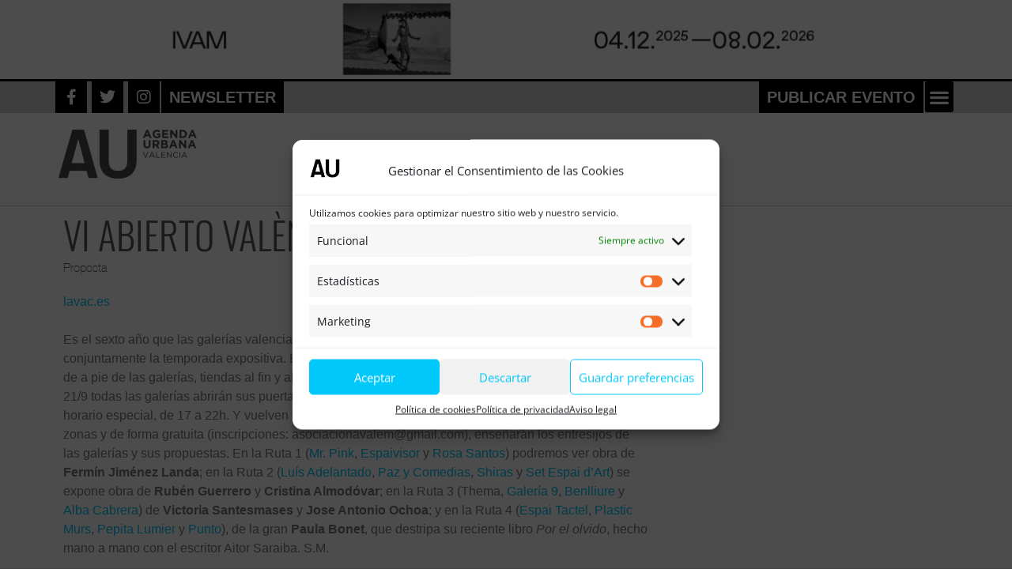

--- FILE ---
content_type: text/html; charset=UTF-8
request_url: https://au-agenda.com/proposta/vi-abierto-valencia/
body_size: 25456
content:
<!DOCTYPE html>
<html lang="es">
<head>
	<meta charset="UTF-8">
	<meta name='robots' content='index, follow, max-image-preview:large, max-snippet:-1, max-video-preview:-1' />
	<style>img:is([sizes="auto" i], [sizes^="auto," i]) { contain-intrinsic-size: 3000px 1500px }</style>
	
<!-- Google Tag Manager for WordPress by gtm4wp.com -->
<script data-cfasync="false" data-pagespeed-no-defer>
	var gtm4wp_datalayer_name = "dataLayer";
	var dataLayer = dataLayer || [];
</script>
<!-- End Google Tag Manager for WordPress by gtm4wp.com --><meta name="viewport" content="width=device-width, initial-scale=1">
	<!-- This site is optimized with the Yoast SEO plugin v24.6 - https://yoast.com/wordpress/plugins/seo/ -->
	<title>VI ABIERTO VALÈNCIA - AU Agenda</title>
	<link rel="canonical" href="https://au-agenda.com/proposta/vi-abierto-valencia/" />
	<meta property="og:locale" content="es_ES" />
	<meta property="og:type" content="article" />
	<meta property="og:title" content="VI ABIERTO VALÈNCIA - AU Agenda" />
	<meta property="og:description" content="lavac.es Es el sexto año que las galerías valencianas agrupadas en la asociación LaVAC se unen para inaugurar conjuntamente la temporada expositiva. El objetivo es romper esa barrera invisible que ... Leer más" />
	<meta property="og:url" content="https://au-agenda.com/proposta/vi-abierto-valencia/" />
	<meta property="og:site_name" content="AU Agenda" />
	<meta property="article:publisher" content="https://www.facebook.com/profile.php?id=100028139664730" />
	<meta property="article:published_time" content="2018-07-05T00:00:00+00:00" />
	<meta name="author" content="Willie" />
	<meta name="twitter:card" content="summary_large_image" />
	<meta name="twitter:creator" content="@auagenda" />
	<meta name="twitter:site" content="@auagenda" />
	<meta name="twitter:label1" content="Escrito por" />
	<meta name="twitter:data1" content="Willie" />
	<meta name="twitter:label2" content="Tiempo de lectura" />
	<meta name="twitter:data2" content="1 minuto" />
	<script type="application/ld+json" class="yoast-schema-graph">{"@context":"https://schema.org","@graph":[{"@type":"Article","@id":"https://au-agenda.com/proposta/vi-abierto-valencia/#article","isPartOf":{"@id":"https://au-agenda.com/proposta/vi-abierto-valencia/"},"author":{"name":"Willie","@id":"https://au-agenda.com/#/schema/person/0d5227ae8e3936f619fdb5513d4789e9"},"headline":"VI ABIERTO VALÈNCIA","datePublished":"2018-07-05T00:00:00+00:00","mainEntityOfPage":{"@id":"https://au-agenda.com/proposta/vi-abierto-valencia/"},"wordCount":223,"publisher":{"@id":"https://au-agenda.com/#organization"},"articleSection":["Proposta"],"inLanguage":"es"},{"@type":"WebPage","@id":"https://au-agenda.com/proposta/vi-abierto-valencia/","url":"https://au-agenda.com/proposta/vi-abierto-valencia/","name":"VI ABIERTO VALÈNCIA - AU Agenda","isPartOf":{"@id":"https://au-agenda.com/#website"},"datePublished":"2018-07-05T00:00:00+00:00","breadcrumb":{"@id":"https://au-agenda.com/proposta/vi-abierto-valencia/#breadcrumb"},"inLanguage":"es","potentialAction":[{"@type":"ReadAction","target":["https://au-agenda.com/proposta/vi-abierto-valencia/"]}]},{"@type":"BreadcrumbList","@id":"https://au-agenda.com/proposta/vi-abierto-valencia/#breadcrumb","itemListElement":[{"@type":"ListItem","position":1,"name":"Agenda","item":"https://au-agenda.com/"},{"@type":"ListItem","position":2,"name":"Proposta","item":"https://au-agenda.com/proposta/"},{"@type":"ListItem","position":3,"name":"VI ABIERTO VALÈNCIA"}]},{"@type":"WebSite","@id":"https://au-agenda.com/#website","url":"https://au-agenda.com/","name":"AU Agenda","description":"Agenda Cultural de Valencia, música, teatro, cine, festivales, exposiciones...","publisher":{"@id":"https://au-agenda.com/#organization"},"potentialAction":[{"@type":"SearchAction","target":{"@type":"EntryPoint","urlTemplate":"https://au-agenda.com/?s={search_term_string}"},"query-input":{"@type":"PropertyValueSpecification","valueRequired":true,"valueName":"search_term_string"}}],"inLanguage":"es"},{"@type":"Organization","@id":"https://au-agenda.com/#organization","name":"AU Agenda","url":"https://au-agenda.com/","logo":{"@type":"ImageObject","inLanguage":"es","@id":"https://au-agenda.com/#/schema/logo/image/","url":"https://au-agenda.com/wp-content/uploads/2020/03/cropped-cropped-logoAU.jpg","contentUrl":"https://au-agenda.com/wp-content/uploads/2020/03/cropped-cropped-logoAU.jpg","width":512,"height":512,"caption":"AU Agenda"},"image":{"@id":"https://au-agenda.com/#/schema/logo/image/"},"sameAs":["https://www.facebook.com/profile.php?id=100028139664730","https://x.com/auagenda","https://www.instagram.com/auagendaurbana/"]},{"@type":"Person","@id":"https://au-agenda.com/#/schema/person/0d5227ae8e3936f619fdb5513d4789e9","name":"Willie","image":{"@type":"ImageObject","inLanguage":"es","@id":"https://au-agenda.com/#/schema/person/image/","url":"https://secure.gravatar.com/avatar/721bbaf4dff70e9d91a487706dc27f1e?s=96&d=mm&r=g","contentUrl":"https://secure.gravatar.com/avatar/721bbaf4dff70e9d91a487706dc27f1e?s=96&d=mm&r=g","caption":"Willie"}}]}</script>
	<!-- / Yoast SEO plugin. -->


<link rel='dns-prefetch' href='//www.googletagmanager.com' />


<link rel="alternate" type="application/rss+xml" title="AU Agenda &raquo; Feed" href="https://au-agenda.com/feed/" />
<link rel="alternate" type="application/rss+xml" title="AU Agenda &raquo; Feed de los comentarios" href="https://au-agenda.com/comments/feed/" />
<link rel="alternate" type="text/calendar" title="AU Agenda &raquo; iCal Feed" href="https://au-agenda.com/eventos/?ical=1" />
<script>
window._wpemojiSettings = {"baseUrl":"https:\/\/s.w.org\/images\/core\/emoji\/15.0.3\/72x72\/","ext":".png","svgUrl":"https:\/\/s.w.org\/images\/core\/emoji\/15.0.3\/svg\/","svgExt":".svg","source":{"concatemoji":"https:\/\/au-agenda.com\/wp-includes\/js\/wp-emoji-release.min.js?ver=6.7.4"}};
/*! This file is auto-generated */
!function(i,n){var o,s,e;function c(e){try{var t={supportTests:e,timestamp:(new Date).valueOf()};sessionStorage.setItem(o,JSON.stringify(t))}catch(e){}}function p(e,t,n){e.clearRect(0,0,e.canvas.width,e.canvas.height),e.fillText(t,0,0);var t=new Uint32Array(e.getImageData(0,0,e.canvas.width,e.canvas.height).data),r=(e.clearRect(0,0,e.canvas.width,e.canvas.height),e.fillText(n,0,0),new Uint32Array(e.getImageData(0,0,e.canvas.width,e.canvas.height).data));return t.every(function(e,t){return e===r[t]})}function u(e,t,n){switch(t){case"flag":return n(e,"\ud83c\udff3\ufe0f\u200d\u26a7\ufe0f","\ud83c\udff3\ufe0f\u200b\u26a7\ufe0f")?!1:!n(e,"\ud83c\uddfa\ud83c\uddf3","\ud83c\uddfa\u200b\ud83c\uddf3")&&!n(e,"\ud83c\udff4\udb40\udc67\udb40\udc62\udb40\udc65\udb40\udc6e\udb40\udc67\udb40\udc7f","\ud83c\udff4\u200b\udb40\udc67\u200b\udb40\udc62\u200b\udb40\udc65\u200b\udb40\udc6e\u200b\udb40\udc67\u200b\udb40\udc7f");case"emoji":return!n(e,"\ud83d\udc26\u200d\u2b1b","\ud83d\udc26\u200b\u2b1b")}return!1}function f(e,t,n){var r="undefined"!=typeof WorkerGlobalScope&&self instanceof WorkerGlobalScope?new OffscreenCanvas(300,150):i.createElement("canvas"),a=r.getContext("2d",{willReadFrequently:!0}),o=(a.textBaseline="top",a.font="600 32px Arial",{});return e.forEach(function(e){o[e]=t(a,e,n)}),o}function t(e){var t=i.createElement("script");t.src=e,t.defer=!0,i.head.appendChild(t)}"undefined"!=typeof Promise&&(o="wpEmojiSettingsSupports",s=["flag","emoji"],n.supports={everything:!0,everythingExceptFlag:!0},e=new Promise(function(e){i.addEventListener("DOMContentLoaded",e,{once:!0})}),new Promise(function(t){var n=function(){try{var e=JSON.parse(sessionStorage.getItem(o));if("object"==typeof e&&"number"==typeof e.timestamp&&(new Date).valueOf()<e.timestamp+604800&&"object"==typeof e.supportTests)return e.supportTests}catch(e){}return null}();if(!n){if("undefined"!=typeof Worker&&"undefined"!=typeof OffscreenCanvas&&"undefined"!=typeof URL&&URL.createObjectURL&&"undefined"!=typeof Blob)try{var e="postMessage("+f.toString()+"("+[JSON.stringify(s),u.toString(),p.toString()].join(",")+"));",r=new Blob([e],{type:"text/javascript"}),a=new Worker(URL.createObjectURL(r),{name:"wpTestEmojiSupports"});return void(a.onmessage=function(e){c(n=e.data),a.terminate(),t(n)})}catch(e){}c(n=f(s,u,p))}t(n)}).then(function(e){for(var t in e)n.supports[t]=e[t],n.supports.everything=n.supports.everything&&n.supports[t],"flag"!==t&&(n.supports.everythingExceptFlag=n.supports.everythingExceptFlag&&n.supports[t]);n.supports.everythingExceptFlag=n.supports.everythingExceptFlag&&!n.supports.flag,n.DOMReady=!1,n.readyCallback=function(){n.DOMReady=!0}}).then(function(){return e}).then(function(){var e;n.supports.everything||(n.readyCallback(),(e=n.source||{}).concatemoji?t(e.concatemoji):e.wpemoji&&e.twemoji&&(t(e.twemoji),t(e.wpemoji)))}))}((window,document),window._wpemojiSettings);
</script>
<link rel='stylesheet' id='wp_bannerize_pro_slugwp-bannerize-admin-barcss-css' href='https://au-agenda.com/wp-content/plugins/wp-bannerize-pro/public/css/wp-bannerize-admin-bar.css?ver=1.10.0' media='all' />
<link rel='stylesheet' id='wp_bannerize_pro_slugwp-bannerizecss-css' href='https://au-agenda.com/wp-content/plugins/wp-bannerize-pro/public/css/wp-bannerize.css?ver=1.10.0' media='all' />
<link rel='stylesheet' id='generate-fonts-css' href='//au-agenda.com/wp-content/uploads/omgf/generate-fonts/generate-fonts.css?ver=1663319359' media='all' />
<link rel='stylesheet' id='tribe-events-pro-mini-calendar-block-styles-css' href='https://au-agenda.com/wp-content/plugins/events-calendar-pro/src/resources/css/tribe-events-pro-mini-calendar-block.min.css?ver=7.3.1' media='all' />
<link rel='stylesheet' id='dce-dynamic-visibility-style-css' href='https://au-agenda.com/wp-content/plugins/dynamic-visibility-for-elementor/assets/css/dynamic-visibility.css?ver=5.0.16' media='all' />
<style id='wp-emoji-styles-inline-css'>

	img.wp-smiley, img.emoji {
		display: inline !important;
		border: none !important;
		box-shadow: none !important;
		height: 1em !important;
		width: 1em !important;
		margin: 0 0.07em !important;
		vertical-align: -0.1em !important;
		background: none !important;
		padding: 0 !important;
	}
</style>
<link rel='stylesheet' id='wp-block-library-css' href='https://au-agenda.com/wp-includes/css/dist/block-library/style.min.css?ver=6.7.4' media='all' />
<style id='wp-bannerize-block-style-inline-css'>


</style>
<style id='classic-theme-styles-inline-css'>
/*! This file is auto-generated */
.wp-block-button__link{color:#fff;background-color:#32373c;border-radius:9999px;box-shadow:none;text-decoration:none;padding:calc(.667em + 2px) calc(1.333em + 2px);font-size:1.125em}.wp-block-file__button{background:#32373c;color:#fff;text-decoration:none}
</style>
<style id='global-styles-inline-css'>
:root{--wp--preset--aspect-ratio--square: 1;--wp--preset--aspect-ratio--4-3: 4/3;--wp--preset--aspect-ratio--3-4: 3/4;--wp--preset--aspect-ratio--3-2: 3/2;--wp--preset--aspect-ratio--2-3: 2/3;--wp--preset--aspect-ratio--16-9: 16/9;--wp--preset--aspect-ratio--9-16: 9/16;--wp--preset--color--black: #000000;--wp--preset--color--cyan-bluish-gray: #abb8c3;--wp--preset--color--white: #ffffff;--wp--preset--color--pale-pink: #f78da7;--wp--preset--color--vivid-red: #cf2e2e;--wp--preset--color--luminous-vivid-orange: #ff6900;--wp--preset--color--luminous-vivid-amber: #fcb900;--wp--preset--color--light-green-cyan: #7bdcb5;--wp--preset--color--vivid-green-cyan: #00d084;--wp--preset--color--pale-cyan-blue: #8ed1fc;--wp--preset--color--vivid-cyan-blue: #0693e3;--wp--preset--color--vivid-purple: #9b51e0;--wp--preset--color--contrast: var(--contrast);--wp--preset--color--contrast-2: var(--contrast-2);--wp--preset--color--contrast-3: var(--contrast-3);--wp--preset--color--base: var(--base);--wp--preset--color--base-2: var(--base-2);--wp--preset--color--base-3: var(--base-3);--wp--preset--color--accent: var(--accent);--wp--preset--gradient--vivid-cyan-blue-to-vivid-purple: linear-gradient(135deg,rgba(6,147,227,1) 0%,rgb(155,81,224) 100%);--wp--preset--gradient--light-green-cyan-to-vivid-green-cyan: linear-gradient(135deg,rgb(122,220,180) 0%,rgb(0,208,130) 100%);--wp--preset--gradient--luminous-vivid-amber-to-luminous-vivid-orange: linear-gradient(135deg,rgba(252,185,0,1) 0%,rgba(255,105,0,1) 100%);--wp--preset--gradient--luminous-vivid-orange-to-vivid-red: linear-gradient(135deg,rgba(255,105,0,1) 0%,rgb(207,46,46) 100%);--wp--preset--gradient--very-light-gray-to-cyan-bluish-gray: linear-gradient(135deg,rgb(238,238,238) 0%,rgb(169,184,195) 100%);--wp--preset--gradient--cool-to-warm-spectrum: linear-gradient(135deg,rgb(74,234,220) 0%,rgb(151,120,209) 20%,rgb(207,42,186) 40%,rgb(238,44,130) 60%,rgb(251,105,98) 80%,rgb(254,248,76) 100%);--wp--preset--gradient--blush-light-purple: linear-gradient(135deg,rgb(255,206,236) 0%,rgb(152,150,240) 100%);--wp--preset--gradient--blush-bordeaux: linear-gradient(135deg,rgb(254,205,165) 0%,rgb(254,45,45) 50%,rgb(107,0,62) 100%);--wp--preset--gradient--luminous-dusk: linear-gradient(135deg,rgb(255,203,112) 0%,rgb(199,81,192) 50%,rgb(65,88,208) 100%);--wp--preset--gradient--pale-ocean: linear-gradient(135deg,rgb(255,245,203) 0%,rgb(182,227,212) 50%,rgb(51,167,181) 100%);--wp--preset--gradient--electric-grass: linear-gradient(135deg,rgb(202,248,128) 0%,rgb(113,206,126) 100%);--wp--preset--gradient--midnight: linear-gradient(135deg,rgb(2,3,129) 0%,rgb(40,116,252) 100%);--wp--preset--font-size--small: 13px;--wp--preset--font-size--medium: 20px;--wp--preset--font-size--large: 36px;--wp--preset--font-size--x-large: 42px;--wp--preset--spacing--20: 0.44rem;--wp--preset--spacing--30: 0.67rem;--wp--preset--spacing--40: 1rem;--wp--preset--spacing--50: 1.5rem;--wp--preset--spacing--60: 2.25rem;--wp--preset--spacing--70: 3.38rem;--wp--preset--spacing--80: 5.06rem;--wp--preset--shadow--natural: 6px 6px 9px rgba(0, 0, 0, 0.2);--wp--preset--shadow--deep: 12px 12px 50px rgba(0, 0, 0, 0.4);--wp--preset--shadow--sharp: 6px 6px 0px rgba(0, 0, 0, 0.2);--wp--preset--shadow--outlined: 6px 6px 0px -3px rgba(255, 255, 255, 1), 6px 6px rgba(0, 0, 0, 1);--wp--preset--shadow--crisp: 6px 6px 0px rgba(0, 0, 0, 1);}:where(.is-layout-flex){gap: 0.5em;}:where(.is-layout-grid){gap: 0.5em;}body .is-layout-flex{display: flex;}.is-layout-flex{flex-wrap: wrap;align-items: center;}.is-layout-flex > :is(*, div){margin: 0;}body .is-layout-grid{display: grid;}.is-layout-grid > :is(*, div){margin: 0;}:where(.wp-block-columns.is-layout-flex){gap: 2em;}:where(.wp-block-columns.is-layout-grid){gap: 2em;}:where(.wp-block-post-template.is-layout-flex){gap: 1.25em;}:where(.wp-block-post-template.is-layout-grid){gap: 1.25em;}.has-black-color{color: var(--wp--preset--color--black) !important;}.has-cyan-bluish-gray-color{color: var(--wp--preset--color--cyan-bluish-gray) !important;}.has-white-color{color: var(--wp--preset--color--white) !important;}.has-pale-pink-color{color: var(--wp--preset--color--pale-pink) !important;}.has-vivid-red-color{color: var(--wp--preset--color--vivid-red) !important;}.has-luminous-vivid-orange-color{color: var(--wp--preset--color--luminous-vivid-orange) !important;}.has-luminous-vivid-amber-color{color: var(--wp--preset--color--luminous-vivid-amber) !important;}.has-light-green-cyan-color{color: var(--wp--preset--color--light-green-cyan) !important;}.has-vivid-green-cyan-color{color: var(--wp--preset--color--vivid-green-cyan) !important;}.has-pale-cyan-blue-color{color: var(--wp--preset--color--pale-cyan-blue) !important;}.has-vivid-cyan-blue-color{color: var(--wp--preset--color--vivid-cyan-blue) !important;}.has-vivid-purple-color{color: var(--wp--preset--color--vivid-purple) !important;}.has-black-background-color{background-color: var(--wp--preset--color--black) !important;}.has-cyan-bluish-gray-background-color{background-color: var(--wp--preset--color--cyan-bluish-gray) !important;}.has-white-background-color{background-color: var(--wp--preset--color--white) !important;}.has-pale-pink-background-color{background-color: var(--wp--preset--color--pale-pink) !important;}.has-vivid-red-background-color{background-color: var(--wp--preset--color--vivid-red) !important;}.has-luminous-vivid-orange-background-color{background-color: var(--wp--preset--color--luminous-vivid-orange) !important;}.has-luminous-vivid-amber-background-color{background-color: var(--wp--preset--color--luminous-vivid-amber) !important;}.has-light-green-cyan-background-color{background-color: var(--wp--preset--color--light-green-cyan) !important;}.has-vivid-green-cyan-background-color{background-color: var(--wp--preset--color--vivid-green-cyan) !important;}.has-pale-cyan-blue-background-color{background-color: var(--wp--preset--color--pale-cyan-blue) !important;}.has-vivid-cyan-blue-background-color{background-color: var(--wp--preset--color--vivid-cyan-blue) !important;}.has-vivid-purple-background-color{background-color: var(--wp--preset--color--vivid-purple) !important;}.has-black-border-color{border-color: var(--wp--preset--color--black) !important;}.has-cyan-bluish-gray-border-color{border-color: var(--wp--preset--color--cyan-bluish-gray) !important;}.has-white-border-color{border-color: var(--wp--preset--color--white) !important;}.has-pale-pink-border-color{border-color: var(--wp--preset--color--pale-pink) !important;}.has-vivid-red-border-color{border-color: var(--wp--preset--color--vivid-red) !important;}.has-luminous-vivid-orange-border-color{border-color: var(--wp--preset--color--luminous-vivid-orange) !important;}.has-luminous-vivid-amber-border-color{border-color: var(--wp--preset--color--luminous-vivid-amber) !important;}.has-light-green-cyan-border-color{border-color: var(--wp--preset--color--light-green-cyan) !important;}.has-vivid-green-cyan-border-color{border-color: var(--wp--preset--color--vivid-green-cyan) !important;}.has-pale-cyan-blue-border-color{border-color: var(--wp--preset--color--pale-cyan-blue) !important;}.has-vivid-cyan-blue-border-color{border-color: var(--wp--preset--color--vivid-cyan-blue) !important;}.has-vivid-purple-border-color{border-color: var(--wp--preset--color--vivid-purple) !important;}.has-vivid-cyan-blue-to-vivid-purple-gradient-background{background: var(--wp--preset--gradient--vivid-cyan-blue-to-vivid-purple) !important;}.has-light-green-cyan-to-vivid-green-cyan-gradient-background{background: var(--wp--preset--gradient--light-green-cyan-to-vivid-green-cyan) !important;}.has-luminous-vivid-amber-to-luminous-vivid-orange-gradient-background{background: var(--wp--preset--gradient--luminous-vivid-amber-to-luminous-vivid-orange) !important;}.has-luminous-vivid-orange-to-vivid-red-gradient-background{background: var(--wp--preset--gradient--luminous-vivid-orange-to-vivid-red) !important;}.has-very-light-gray-to-cyan-bluish-gray-gradient-background{background: var(--wp--preset--gradient--very-light-gray-to-cyan-bluish-gray) !important;}.has-cool-to-warm-spectrum-gradient-background{background: var(--wp--preset--gradient--cool-to-warm-spectrum) !important;}.has-blush-light-purple-gradient-background{background: var(--wp--preset--gradient--blush-light-purple) !important;}.has-blush-bordeaux-gradient-background{background: var(--wp--preset--gradient--blush-bordeaux) !important;}.has-luminous-dusk-gradient-background{background: var(--wp--preset--gradient--luminous-dusk) !important;}.has-pale-ocean-gradient-background{background: var(--wp--preset--gradient--pale-ocean) !important;}.has-electric-grass-gradient-background{background: var(--wp--preset--gradient--electric-grass) !important;}.has-midnight-gradient-background{background: var(--wp--preset--gradient--midnight) !important;}.has-small-font-size{font-size: var(--wp--preset--font-size--small) !important;}.has-medium-font-size{font-size: var(--wp--preset--font-size--medium) !important;}.has-large-font-size{font-size: var(--wp--preset--font-size--large) !important;}.has-x-large-font-size{font-size: var(--wp--preset--font-size--x-large) !important;}
:where(.wp-block-post-template.is-layout-flex){gap: 1.25em;}:where(.wp-block-post-template.is-layout-grid){gap: 1.25em;}
:where(.wp-block-columns.is-layout-flex){gap: 2em;}:where(.wp-block-columns.is-layout-grid){gap: 2em;}
:root :where(.wp-block-pullquote){font-size: 1.5em;line-height: 1.6;}
</style>
<link rel='stylesheet' id='tribe-events-v2-single-skeleton-css' href='https://au-agenda.com/wp-content/plugins/the-events-calendar/src/resources/css/tribe-events-single-skeleton.min.css?ver=6.9.0' media='all' />
<link rel='stylesheet' id='tribe-events-v2-single-skeleton-full-css' href='https://au-agenda.com/wp-content/plugins/the-events-calendar/src/resources/css/tribe-events-single-full.min.css?ver=6.9.0' media='all' />
<link rel='stylesheet' id='tec-events-elementor-widgets-base-styles-css' href='https://au-agenda.com/wp-content/plugins/the-events-calendar/src/resources/css/integrations/plugins/elementor/widgets/widget-base.min.css?ver=6.9.0' media='all' />
<link rel='stylesheet' id='cmplz-general-css' href='https://au-agenda.com/wp-content/plugins/complianz-gdpr/assets/css/cookieblocker.min.css?ver=1741115609' media='all' />
<link rel='stylesheet' id='prefix-style-css' href='https://au-agenda.com/wp-content/plugins/tribe-ext-alternative-photo-view/src/resources/style.css?ver=6.7.4' media='all' />
<link rel='stylesheet' id='generate-style-grid-css' href='https://au-agenda.com/wp-content/themes/generatepress/assets/css/unsemantic-grid.min.css?ver=3.4.0' media='all' />
<link rel='stylesheet' id='generate-style-css' href='https://au-agenda.com/wp-content/themes/generatepress/assets/css/style.min.css?ver=3.4.0' media='all' />
<style id='generate-style-inline-css'>
body{background-color:#ffffff;color:#3a3a3a;}a{color:#1e73be;}a:hover, a:focus, a:active{color:#000000;}body .grid-container{max-width:1240px;}.wp-block-group__inner-container{max-width:1240px;margin-left:auto;margin-right:auto;}.generate-back-to-top{font-size:20px;border-radius:3px;position:fixed;bottom:30px;right:30px;line-height:40px;width:40px;text-align:center;z-index:10;transition:opacity 300ms ease-in-out;opacity:0.1;transform:translateY(1000px);}.generate-back-to-top__show{opacity:1;transform:translateY(0);}:root{--contrast:#222222;--contrast-2:#575760;--contrast-3:#b2b2be;--base:#f0f0f0;--base-2:#f7f8f9;--base-3:#ffffff;--accent:#000000;}:root .has-contrast-color{color:var(--contrast);}:root .has-contrast-background-color{background-color:var(--contrast);}:root .has-contrast-2-color{color:var(--contrast-2);}:root .has-contrast-2-background-color{background-color:var(--contrast-2);}:root .has-contrast-3-color{color:var(--contrast-3);}:root .has-contrast-3-background-color{background-color:var(--contrast-3);}:root .has-base-color{color:var(--base);}:root .has-base-background-color{background-color:var(--base);}:root .has-base-2-color{color:var(--base-2);}:root .has-base-2-background-color{background-color:var(--base-2);}:root .has-base-3-color{color:var(--base-3);}:root .has-base-3-background-color{background-color:var(--base-3);}:root .has-accent-color{color:var(--accent);}:root .has-accent-background-color{background-color:var(--accent);}body, button, input, select, textarea{font-family:"Open Sans", sans-serif;font-size:15px;}body{line-height:1.5;}.entry-content > [class*="wp-block-"]:not(:last-child):not(.wp-block-heading){margin-bottom:1.5em;}.main-title{font-size:45px;}.main-navigation .main-nav ul ul li a{font-size:14px;}.sidebar .widget, .footer-widgets .widget{font-size:17px;}h1{font-weight:200;font-size:26px;}h2{font-weight:300;font-size:10px;}h3{font-size:18px;}h4{font-size:inherit;}h5{font-size:inherit;}@media (max-width:768px){.main-title{font-size:30px;}h1{font-size:30px;}h2{font-size:25px;}}.top-bar{background-color:#636363;color:#ffffff;}.top-bar a{color:#ffffff;}.top-bar a:hover{color:#303030;}.site-header{background-color:#ffffff;color:#3a3a3a;}.site-header a{color:#3a3a3a;}.main-title a,.main-title a:hover{color:#222222;}.site-description{color:#757575;}.main-navigation,.main-navigation ul ul{background-color:#222222;}.main-navigation .main-nav ul li a, .main-navigation .menu-toggle, .main-navigation .menu-bar-items{color:#ffffff;}.main-navigation .main-nav ul li:not([class*="current-menu-"]):hover > a, .main-navigation .main-nav ul li:not([class*="current-menu-"]):focus > a, .main-navigation .main-nav ul li.sfHover:not([class*="current-menu-"]) > a, .main-navigation .menu-bar-item:hover > a, .main-navigation .menu-bar-item.sfHover > a{color:#ffffff;background-color:#3f3f3f;}button.menu-toggle:hover,button.menu-toggle:focus,.main-navigation .mobile-bar-items a,.main-navigation .mobile-bar-items a:hover,.main-navigation .mobile-bar-items a:focus{color:#ffffff;}.main-navigation .main-nav ul li[class*="current-menu-"] > a{color:#ffffff;background-color:#3f3f3f;}.navigation-search input[type="search"],.navigation-search input[type="search"]:active, .navigation-search input[type="search"]:focus, .main-navigation .main-nav ul li.search-item.active > a, .main-navigation .menu-bar-items .search-item.active > a{color:#ffffff;background-color:#3f3f3f;}.main-navigation ul ul{background-color:#3f3f3f;}.main-navigation .main-nav ul ul li a{color:#ffffff;}.main-navigation .main-nav ul ul li:not([class*="current-menu-"]):hover > a,.main-navigation .main-nav ul ul li:not([class*="current-menu-"]):focus > a, .main-navigation .main-nav ul ul li.sfHover:not([class*="current-menu-"]) > a{color:#ffffff;background-color:#4f4f4f;}.main-navigation .main-nav ul ul li[class*="current-menu-"] > a{color:#ffffff;background-color:#4f4f4f;}.separate-containers .inside-article, .separate-containers .comments-area, .separate-containers .page-header, .one-container .container, .separate-containers .paging-navigation, .inside-page-header{background-color:#ffffff;}.entry-meta{color:#595959;}.entry-meta a{color:#595959;}.entry-meta a:hover{color:#1e73be;}.sidebar .widget{background-color:#ffffff;}.sidebar .widget .widget-title{color:#000000;}.footer-widgets{background-color:#ffffff;}.footer-widgets .widget-title{color:#000000;}.site-info{color:#ffffff;background-color:#222222;}.site-info a{color:#ffffff;}.site-info a:hover{color:#606060;}.footer-bar .widget_nav_menu .current-menu-item a{color:#606060;}input[type="text"],input[type="email"],input[type="url"],input[type="password"],input[type="search"],input[type="tel"],input[type="number"],textarea,select{color:#666666;background-color:#fafafa;border-color:#cccccc;}input[type="text"]:focus,input[type="email"]:focus,input[type="url"]:focus,input[type="password"]:focus,input[type="search"]:focus,input[type="tel"]:focus,input[type="number"]:focus,textarea:focus,select:focus{color:#666666;background-color:#ffffff;border-color:#bfbfbf;}button,html input[type="button"],input[type="reset"],input[type="submit"],a.button,a.wp-block-button__link:not(.has-background){color:#ffffff;background-color:#666666;}button:hover,html input[type="button"]:hover,input[type="reset"]:hover,input[type="submit"]:hover,a.button:hover,button:focus,html input[type="button"]:focus,input[type="reset"]:focus,input[type="submit"]:focus,a.button:focus,a.wp-block-button__link:not(.has-background):active,a.wp-block-button__link:not(.has-background):focus,a.wp-block-button__link:not(.has-background):hover{color:#ffffff;background-color:#3f3f3f;}a.generate-back-to-top{background-color:rgba( 0,0,0,0.4 );color:#ffffff;}a.generate-back-to-top:hover,a.generate-back-to-top:focus{background-color:rgba( 0,0,0,0.6 );color:#ffffff;}:root{--gp-search-modal-bg-color:var(--base-3);--gp-search-modal-text-color:var(--contrast);--gp-search-modal-overlay-bg-color:rgba(0,0,0,0.2);}@media (max-width:768px){.main-navigation .menu-bar-item:hover > a, .main-navigation .menu-bar-item.sfHover > a{background:none;color:#ffffff;}}.inside-top-bar{padding:10px;}.inside-header{padding:40px;}.site-main .wp-block-group__inner-container{padding:40px;}.entry-content .alignwide, body:not(.no-sidebar) .entry-content .alignfull{margin-left:-40px;width:calc(100% + 80px);max-width:calc(100% + 80px);}.rtl .menu-item-has-children .dropdown-menu-toggle{padding-left:20px;}.rtl .main-navigation .main-nav ul li.menu-item-has-children > a{padding-right:20px;}.site-info{padding:20px;}@media (max-width:768px){.separate-containers .inside-article, .separate-containers .comments-area, .separate-containers .page-header, .separate-containers .paging-navigation, .one-container .site-content, .inside-page-header{padding:30px;}.site-main .wp-block-group__inner-container{padding:30px;}.site-info{padding-right:10px;padding-left:10px;}.entry-content .alignwide, body:not(.no-sidebar) .entry-content .alignfull{margin-left:-30px;width:calc(100% + 60px);max-width:calc(100% + 60px);}}.one-container .sidebar .widget{padding:0px;}@media (max-width:768px){.main-navigation .menu-toggle,.main-navigation .mobile-bar-items,.sidebar-nav-mobile:not(#sticky-placeholder){display:block;}.main-navigation ul,.gen-sidebar-nav{display:none;}[class*="nav-float-"] .site-header .inside-header > *{float:none;clear:both;}}
</style>
<link rel='stylesheet' id='generate-mobile-style-css' href='https://au-agenda.com/wp-content/themes/generatepress/assets/css/mobile.min.css?ver=3.4.0' media='all' />
<link rel='stylesheet' id='generate-font-icons-css' href='https://au-agenda.com/wp-content/themes/generatepress/assets/css/components/font-icons.min.css?ver=3.4.0' media='all' />
<link rel='stylesheet' id='font-awesome-css' href='https://au-agenda.com/wp-content/plugins/elementor/assets/lib/font-awesome/css/font-awesome.min.css?ver=4.7.0' media='all' />
<link rel='stylesheet' id='generate-child-css' href='https://au-agenda.com/wp-content/themes/generatepress-child/style.css?ver=3.1.0.1637750755' media='all' />
<link rel='stylesheet' id='elementor-frontend-css' href='https://au-agenda.com/wp-content/plugins/elementor/assets/css/frontend.min.css?ver=3.27.6' media='all' />
<link rel='stylesheet' id='widget-heading-css' href='https://au-agenda.com/wp-content/plugins/elementor/assets/css/widget-heading.min.css?ver=3.27.6' media='all' />
<link rel='stylesheet' id='widget-text-editor-css' href='https://au-agenda.com/wp-content/plugins/elementor/assets/css/widget-text-editor.min.css?ver=3.27.6' media='all' />
<link rel='stylesheet' id='e-popup-css' href='https://au-agenda.com/wp-content/plugins/elementor-pro/assets/css/conditionals/popup.min.css?ver=3.27.5' media='all' />
<link rel='stylesheet' id='widget-social-icons-css' href='https://au-agenda.com/wp-content/plugins/elementor/assets/css/widget-social-icons.min.css?ver=3.27.6' media='all' />
<link rel='stylesheet' id='e-apple-webkit-css' href='https://au-agenda.com/wp-content/plugins/elementor/assets/css/conditionals/apple-webkit.min.css?ver=3.27.6' media='all' />
<link rel='stylesheet' id='widget-nav-menu-css' href='https://au-agenda.com/wp-content/plugins/elementor-pro/assets/css/widget-nav-menu.min.css?ver=3.27.5' media='all' />
<link rel='stylesheet' id='widget-image-css' href='https://au-agenda.com/wp-content/plugins/elementor/assets/css/widget-image.min.css?ver=3.27.6' media='all' />
<link rel='stylesheet' id='widget-search-form-css' href='https://au-agenda.com/wp-content/plugins/elementor-pro/assets/css/widget-search-form.min.css?ver=3.27.5' media='all' />
<link rel='stylesheet' id='elementor-icons-shared-0-css' href='https://au-agenda.com/wp-content/plugins/elementor/assets/lib/font-awesome/css/fontawesome.min.css?ver=5.15.3' media='all' />
<link rel='stylesheet' id='elementor-icons-fa-solid-css' href='https://au-agenda.com/wp-content/plugins/elementor/assets/lib/font-awesome/css/solid.min.css?ver=5.15.3' media='all' />
<link rel='stylesheet' id='widget-icon-list-css' href='https://au-agenda.com/wp-content/plugins/elementor/assets/css/widget-icon-list.min.css?ver=3.27.6' media='all' />
<link rel='stylesheet' id='widget-post-info-css' href='https://au-agenda.com/wp-content/plugins/elementor-pro/assets/css/widget-post-info.min.css?ver=3.27.5' media='all' />
<link rel='stylesheet' id='elementor-icons-fa-regular-css' href='https://au-agenda.com/wp-content/plugins/elementor/assets/lib/font-awesome/css/regular.min.css?ver=5.15.3' media='all' />
<link rel='stylesheet' id='widget-post-navigation-css' href='https://au-agenda.com/wp-content/plugins/elementor-pro/assets/css/widget-post-navigation.min.css?ver=3.27.5' media='all' />
<link rel='stylesheet' id='widget-posts-css' href='https://au-agenda.com/wp-content/plugins/elementor-pro/assets/css/widget-posts.min.css?ver=3.27.5' media='all' />
<link rel='stylesheet' id='elementor-icons-css' href='https://au-agenda.com/wp-content/plugins/elementor/assets/lib/eicons/css/elementor-icons.min.css?ver=5.35.0' media='all' />
<link rel='stylesheet' id='elementor-post-115947-css' href='https://au-agenda.com/wp-content/uploads/elementor/css/post-115947.css?ver=1741115792' media='all' />
<link rel='stylesheet' id='elementor-post-155610-css' href='https://au-agenda.com/wp-content/uploads/elementor/css/post-155610.css?ver=1764928217' media='all' />
<link rel='stylesheet' id='elementor-post-127500-css' href='https://au-agenda.com/wp-content/uploads/elementor/css/post-127500.css?ver=1741115792' media='all' />
<link rel='stylesheet' id='elementor-post-50-css' href='https://au-agenda.com/wp-content/uploads/elementor/css/post-50.css?ver=1741115792' media='all' />
<link rel='stylesheet' id='elementor-post-54-css' href='https://au-agenda.com/wp-content/uploads/elementor/css/post-54.css?ver=1741115808' media='all' />
<style id='akismet-widget-style-inline-css'>

			.a-stats {
				--akismet-color-mid-green: #357b49;
				--akismet-color-white: #fff;
				--akismet-color-light-grey: #f6f7f7;

				max-width: 350px;
				width: auto;
			}

			.a-stats * {
				all: unset;
				box-sizing: border-box;
			}

			.a-stats strong {
				font-weight: 600;
			}

			.a-stats a.a-stats__link,
			.a-stats a.a-stats__link:visited,
			.a-stats a.a-stats__link:active {
				background: var(--akismet-color-mid-green);
				border: none;
				box-shadow: none;
				border-radius: 8px;
				color: var(--akismet-color-white);
				cursor: pointer;
				display: block;
				font-family: -apple-system, BlinkMacSystemFont, 'Segoe UI', 'Roboto', 'Oxygen-Sans', 'Ubuntu', 'Cantarell', 'Helvetica Neue', sans-serif;
				font-weight: 500;
				padding: 12px;
				text-align: center;
				text-decoration: none;
				transition: all 0.2s ease;
			}

			/* Extra specificity to deal with TwentyTwentyOne focus style */
			.widget .a-stats a.a-stats__link:focus {
				background: var(--akismet-color-mid-green);
				color: var(--akismet-color-white);
				text-decoration: none;
			}

			.a-stats a.a-stats__link:hover {
				filter: brightness(110%);
				box-shadow: 0 4px 12px rgba(0, 0, 0, 0.06), 0 0 2px rgba(0, 0, 0, 0.16);
			}

			.a-stats .count {
				color: var(--akismet-color-white);
				display: block;
				font-size: 1.5em;
				line-height: 1.4;
				padding: 0 13px;
				white-space: nowrap;
			}
		
</style>
<link rel='stylesheet' id='tec-variables-skeleton-css' href='https://au-agenda.com/wp-content/plugins/the-events-calendar/common/src/resources/css/variables-skeleton.min.css?ver=6.4.1' media='all' />
<link rel='stylesheet' id='tec-variables-full-css' href='https://au-agenda.com/wp-content/plugins/the-events-calendar/common/src/resources/css/variables-full.min.css?ver=6.4.1' media='all' />
<link rel='stylesheet' id='tribe-events-v2-virtual-single-block-css' href='https://au-agenda.com/wp-content/plugins/events-calendar-pro/src/resources/css/events-virtual-single-block.min.css?ver=1.15.8' media='all' />
<link rel='stylesheet' id='google-fonts-1-css' href='//au-agenda.com/wp-content/uploads/omgf/google-fonts-1/google-fonts-1.css?ver=1663319359' media='all' />
<link rel='stylesheet' id='elementor-icons-fa-brands-css' href='https://au-agenda.com/wp-content/plugins/elementor/assets/lib/font-awesome/css/brands.min.css?ver=5.15.3' media='all' />
<script src="https://au-agenda.com/wp-includes/js/jquery/jquery.min.js?ver=3.7.1" id="jquery-core-js"></script>
<script src="https://au-agenda.com/wp-includes/js/jquery/jquery-migrate.min.js?ver=3.4.1" id="jquery-migrate-js"></script>

<!-- Fragmento de código de la etiqueta de Google (gtag.js) añadida por Site Kit -->

<!-- Fragmento de código de Google Analytics añadido por Site Kit -->
<script src="https://www.googletagmanager.com/gtag/js?id=G-VQH26T7J4Q" id="google_gtagjs-js" async></script>
<script id="google_gtagjs-js-after">
window.dataLayer = window.dataLayer || [];function gtag(){dataLayer.push(arguments);}
gtag("set","linker",{"domains":["au-agenda.com"]});
gtag("js", new Date());
gtag("set", "developer_id.dZTNiMT", true);
gtag("config", "G-VQH26T7J4Q");
</script>

<!-- Finalizar fragmento de código de la etiqueta de Google (gtags.js) añadida por Site Kit -->
<link rel="https://api.w.org/" href="https://au-agenda.com/wp-json/" /><link rel="alternate" title="JSON" type="application/json" href="https://au-agenda.com/wp-json/wp/v2/posts/151357" /><link rel="EditURI" type="application/rsd+xml" title="RSD" href="https://au-agenda.com/xmlrpc.php?rsd" />
<meta name="generator" content="WordPress 6.7.4" />
<link rel='shortlink' href='https://au-agenda.com/?p=151357' />
<link rel="alternate" title="oEmbed (JSON)" type="application/json+oembed" href="https://au-agenda.com/wp-json/oembed/1.0/embed?url=https%3A%2F%2Fau-agenda.com%2Fproposta%2Fvi-abierto-valencia%2F" />
<link rel="alternate" title="oEmbed (XML)" type="text/xml+oembed" href="https://au-agenda.com/wp-json/oembed/1.0/embed?url=https%3A%2F%2Fau-agenda.com%2Fproposta%2Fvi-abierto-valencia%2F&#038;format=xml" />

<!-- This site is using AdRotate v5.14 to display their advertisements - https://ajdg.solutions/ -->
<!-- AdRotate CSS -->
<style type="text/css" media="screen">
	.g { margin:0px; padding:0px; overflow:hidden; line-height:1; zoom:1; }
	.g img { height:auto; }
	.g-col { position:relative; float:left; }
	.g-col:first-child { margin-left: 0; }
	.g-col:last-child { margin-right: 0; }
	.g-1 { margin:0px;  width:100%; max-width:1150px; height:100%; max-height:100px; }
	.g-2 { margin:0px;  width:100%; max-width:566px; height:100%; max-height:365px; }
	@media only screen and (max-width: 480px) {
		.g-col, .g-dyn, .g-single { width:100%; margin-left:0; margin-right:0; }
	}
</style>
<!-- /AdRotate CSS -->

<meta name="generator" content="Site Kit by Google 1.147.0" /><link rel="alternate" hreflang="en" href="/proposta/vi-abierto-valencia/?lang=en"/><meta name="tec-api-version" content="v1"><meta name="tec-api-origin" content="https://au-agenda.com"><link rel="alternate" href="https://au-agenda.com/wp-json/tribe/events/v1/" />			<style>.cmplz-hidden {
					display: none !important;
				}</style>
<!-- Google Tag Manager for WordPress by gtm4wp.com -->
<!-- GTM Container placement set to automatic -->
<script data-cfasync="false" data-pagespeed-no-defer type="text/javascript">
	var dataLayer_content = {"pagePostType":"post","pagePostType2":"single-post","pageCategory":["proposta"],"pagePostAuthor":"Willie"};
	dataLayer.push( dataLayer_content );
</script>
<script data-cfasync="false">
(function(w,d,s,l,i){w[l]=w[l]||[];w[l].push({'gtm.start':
new Date().getTime(),event:'gtm.js'});var f=d.getElementsByTagName(s)[0],
j=d.createElement(s),dl=l!='dataLayer'?'&l='+l:'';j.async=true;j.src=
'//www.googletagmanager.com/gtm.js?id='+i+dl;f.parentNode.insertBefore(j,f);
})(window,document,'script','dataLayer','GTM-KSVD4C9');
</script>
<!-- End Google Tag Manager for WordPress by gtm4wp.com --><!-- Analytics by WP Statistics - https://wp-statistics.com -->
<meta name="generator" content="Elementor 3.27.6; features: additional_custom_breakpoints; settings: css_print_method-external, google_font-enabled, font_display-auto">
<style>.recentcomments a{display:inline !important;padding:0 !important;margin:0 !important;}</style>    <script>
      window.ajaxurl =
        "https://au-agenda.com/wp-admin/admin-ajax.php"
      window.WPBannerize = {
    "General": {
        "impressions_enabled": "0",
        "clicks_enabled": "0"
    },
    "Layout": {
        "top": 0,
        "right": 0,
        "bottom": 0,
        "left": 0
    },
    "impressions": {
        "enabled": true,
        "keep_clean": "disabled",
        "max_records": 1000,
        "num_months": 3,
        "schedules": "twicedaily"
    },
    "clicks": {
        "enabled": true,
        "keep_clean": "disabled",
        "max_records": 1000,
        "num_months": 3,
        "schedules": "twicedaily"
    },
    "geolocalization": {
        "ipstack": {
            "api_key": ""
        }
    },
    "theme": {
        "campaigns": {
            "custom_template": {
                "enabled": false,
                "header": true,
                "footer": true,
                "sidebar": true,
                "file": "custom-taxonomy-template.php"
            },
            "custom_file": ""
        },
        "banner": {
            "custom_template": {
                "enabled": false,
                "header": true,
                "footer": true,
                "sidebar": true,
                "file": "custom-single-template.php"
            },
            "custom_file": ""
        }
    }
};
      window.WPBannerize.nonce = 'a73ff321c2';
    </script>
    			<style>
				.e-con.e-parent:nth-of-type(n+4):not(.e-lazyloaded):not(.e-no-lazyload),
				.e-con.e-parent:nth-of-type(n+4):not(.e-lazyloaded):not(.e-no-lazyload) * {
					background-image: none !important;
				}
				@media screen and (max-height: 1024px) {
					.e-con.e-parent:nth-of-type(n+3):not(.e-lazyloaded):not(.e-no-lazyload),
					.e-con.e-parent:nth-of-type(n+3):not(.e-lazyloaded):not(.e-no-lazyload) * {
						background-image: none !important;
					}
				}
				@media screen and (max-height: 640px) {
					.e-con.e-parent:nth-of-type(n+2):not(.e-lazyloaded):not(.e-no-lazyload),
					.e-con.e-parent:nth-of-type(n+2):not(.e-lazyloaded):not(.e-no-lazyload) * {
						background-image: none !important;
					}
				}
			</style>
			<noscript><style>.lazyload[data-src]{display:none !important;}</style></noscript><style>.lazyload{background-image:none !important;}.lazyload:before{background-image:none !important;}</style><link rel="icon" href="https://au-agenda.com/wp-content/uploads/2020/03/cropped-cropped-logoAU-32x32.jpg" sizes="32x32" />
<link rel="icon" href="https://au-agenda.com/wp-content/uploads/2020/03/cropped-cropped-logoAU-192x192.jpg" sizes="192x192" />
<link rel="apple-touch-icon" href="https://au-agenda.com/wp-content/uploads/2020/03/cropped-cropped-logoAU-180x180.jpg" />
<meta name="msapplication-TileImage" content="https://au-agenda.com/wp-content/uploads/2020/03/cropped-cropped-logoAU-270x270.jpg" />
		<style id="wp-custom-css">
			.tribe-events .tribe-events-calendar-day__event-featured-image-link, .tribe-events .tribe-events-calendar-list__event-featured-image {
    display: none !important;
}		</style>
		</head>

<body data-cmplz=1 class="post-template-default single single-post postid-151357 single-format-standard wp-custom-logo wp-embed-responsive tribe-no-js no-sidebar nav-below-header one-container fluid-header active-footer-widgets-3 nav-aligned-left header-aligned-left dropdown-hover elementor-default elementor-template-full-width elementor-kit-115947 elementor-page-54 full-width-content tribe-theme-generatepress" itemtype="https://schema.org/Blog" itemscope>
	
<!-- GTM Container placement set to automatic -->
<!-- Google Tag Manager (noscript) -->
				<noscript><iframe src="https://www.googletagmanager.com/ns.html?id=GTM-KSVD4C9" height="0" width="0" style="display:none;visibility:hidden" aria-hidden="true"></iframe></noscript>
<!-- End Google Tag Manager (noscript) -->
<!-- GTM Container placement set to automatic -->
<!-- Google Tag Manager (noscript) --><a class="screen-reader-text skip-link" href="#content" title="Saltar al contenido">Saltar al contenido</a>		<div data-elementor-type="header" data-elementor-id="127500" class="elementor elementor-127500 elementor-location-header" data-elementor-post-type="elementor_library">
					<section class="elementor-section elementor-top-section elementor-element elementor-element-e9789e5 elementor-hidden-mobile elementor-section-boxed elementor-section-height-default elementor-section-height-default" data-id="e9789e5" data-element_type="section">
						<div class="elementor-container elementor-column-gap-default">
					<div class="elementor-column elementor-col-100 elementor-top-column elementor-element elementor-element-f465097" data-id="f465097" data-element_type="column">
			<div class="elementor-widget-wrap elementor-element-populated">
						<div class="elementor-element elementor-element-2a4fdc6 elementor-widget elementor-widget-shortcode" data-id="2a4fdc6" data-element_type="widget" data-widget_type="shortcode.default">
				<div class="elementor-widget-container">
							<div class="elementor-shortcode"><div class="g g-1"><div class="g-dyn a-108 c-1"><a class="gofollow" data-track="MTA4LDEsMSw2MA==" href="https://ivam.es/es/exposiciones/cristina-garcia-rodero-espana-oculta/"><img src="[data-uri]" data-src="https://au-agenda.com/wp-content/uploads/2026/01/Banner-Rodero-AgendaU-02-1150x100-1.gif" decoding="async" class="lazyload" data-eio-rwidth="1150" data-eio-rheight="100" /><noscript><img src="https://au-agenda.com/wp-content/uploads/2026/01/Banner-Rodero-AgendaU-02-1150x100-1.gif" data-eio="l" /></noscript></a></div></div></div>
						</div>
				</div>
					</div>
		</div>
					</div>
		</section>
				<section class="elementor-section elementor-top-section elementor-element elementor-element-43efa0d elementor-hidden-desktop elementor-hidden-tablet elementor-section-boxed elementor-section-height-default elementor-section-height-default" data-id="43efa0d" data-element_type="section">
						<div class="elementor-container elementor-column-gap-default">
					<div class="elementor-column elementor-col-100 elementor-top-column elementor-element elementor-element-5c421c3" data-id="5c421c3" data-element_type="column">
			<div class="elementor-widget-wrap elementor-element-populated">
						<div class="elementor-element elementor-element-bea7cf4 elementor-widget elementor-widget-shortcode" data-id="bea7cf4" data-element_type="widget" data-widget_type="shortcode.default">
				<div class="elementor-widget-container">
							<div class="elementor-shortcode"><div class="g g-2"><div class="g-dyn a-109 c-1"><a class="gofollow" data-track="MTA5LDIsMSw2MA==" href="https://ivam.es/es/exposiciones/cristina-garcia-rodero-espana-oculta/"><img src="[data-uri]" data-src="https://au-agenda.com/wp-content/uploads/2026/01/Banner-Rodero-AgendaU-01-566x305-1.gif" decoding="async" class="lazyload" data-eio-rwidth="566" data-eio-rheight="305" /><noscript><img src="https://au-agenda.com/wp-content/uploads/2026/01/Banner-Rodero-AgendaU-01-566x305-1.gif" data-eio="l" /></noscript></a></div></div></div>
						</div>
				</div>
					</div>
		</div>
					</div>
		</section>
				<section class="elementor-section elementor-top-section elementor-element elementor-element-b072f36 elementor-section-full_width elementor-section-height-min-height elementor-section-height-default elementor-section-items-middle" data-id="b072f36" data-element_type="section" data-settings="{&quot;background_background&quot;:&quot;classic&quot;}">
						<div class="elementor-container elementor-column-gap-no">
					<div class="elementor-column elementor-col-100 elementor-top-column elementor-element elementor-element-260c6b1" data-id="260c6b1" data-element_type="column" data-settings="{&quot;background_background&quot;:&quot;classic&quot;}">
			<div class="elementor-widget-wrap elementor-element-populated">
						<section class="elementor-section elementor-inner-section elementor-element elementor-element-dc1c5c9 elementor-section-content-top elementor-section-height-min-height elementor-section-boxed elementor-section-height-default" data-id="dc1c5c9" data-element_type="section">
						<div class="elementor-container elementor-column-gap-no">
					<div class="elementor-column elementor-col-33 elementor-inner-column elementor-element elementor-element-ba0b288" data-id="ba0b288" data-element_type="column">
			<div class="elementor-widget-wrap elementor-element-populated">
						<div class="elementor-element elementor-element-bacf03b elementor-shape-square e-grid-align-left elementor-widget__width-auto elementor-grid-0 elementor-widget elementor-widget-social-icons" data-id="bacf03b" data-element_type="widget" data-widget_type="social-icons.default">
				<div class="elementor-widget-container">
							<div class="elementor-social-icons-wrapper elementor-grid">
							<span class="elementor-grid-item">
					<a class="elementor-icon elementor-social-icon elementor-social-icon-facebook-f elementor-repeater-item-69f2073" href="https://www.facebook.com/AU-Agenda-Urbana-76411100418/" target="_blank">
						<span class="elementor-screen-only">Facebook-f</span>
						<i class="fab fa-facebook-f"></i>					</a>
				</span>
							<span class="elementor-grid-item">
					<a class="elementor-icon elementor-social-icon elementor-social-icon-twitter elementor-repeater-item-02abd98" href="https://twitter.com/auagenda" target="_blank">
						<span class="elementor-screen-only">Twitter</span>
						<i class="fab fa-twitter"></i>					</a>
				</span>
							<span class="elementor-grid-item">
					<a class="elementor-icon elementor-social-icon elementor-social-icon-instagram elementor-repeater-item-9bc4ced" href="https://www.instagram.com/auagendaurbana/" target="_blank">
						<span class="elementor-screen-only">Instagram</span>
						<i class="fab fa-instagram"></i>					</a>
				</span>
					</div>
						</div>
				</div>
				<div class="elementor-element elementor-element-7a06f0f elementor-align-left elementor-widget__width-auto elementor-widget elementor-widget-button" data-id="7a06f0f" data-element_type="widget" data-widget_type="button.default">
				<div class="elementor-widget-container">
									<div class="elementor-button-wrapper">
					<a class="elementor-button elementor-button-link elementor-size-xs" href="https://au-agenda.us8.list-manage.com/subscribe?u=27bee83b8becc98ac70be03da&#038;id=c2677731f1" target="_blank">
						<span class="elementor-button-content-wrapper">
									<span class="elementor-button-text">newsletter</span>
					</span>
					</a>
				</div>
								</div>
				</div>
					</div>
		</div>
				<div class="elementor-column elementor-col-33 elementor-inner-column elementor-element elementor-element-1f6f9fb" data-id="1f6f9fb" data-element_type="column">
			<div class="elementor-widget-wrap elementor-element-populated">
						<div class="elementor-element elementor-element-d11f076 elementor-align-center elementor-widget__width-auto elementor-hidden-mobile elementor-widget elementor-widget-button" data-id="d11f076" data-element_type="widget" data-widget_type="button.default">
				<div class="elementor-widget-container">
									<div class="elementor-button-wrapper">
					<a class="elementor-button elementor-button-link elementor-size-xs" href="https://au-agenda.com/nuevo-evento">
						<span class="elementor-button-content-wrapper">
									<span class="elementor-button-text">PUBLICAR EVENTO</span>
					</span>
					</a>
				</div>
								</div>
				</div>
					</div>
		</div>
				<div class="elementor-column elementor-col-33 elementor-inner-column elementor-element elementor-element-2a12ffc" data-id="2a12ffc" data-element_type="column">
			<div class="elementor-widget-wrap elementor-element-populated">
						<div class="elementor-element elementor-element-453f8eb elementor-widget__width-auto elementor-nav-menu--stretch elementor-nav-menu__text-align-center elementor-nav-menu--toggle elementor-nav-menu--burger elementor-widget elementor-widget-nav-menu" data-id="453f8eb" data-element_type="widget" data-settings="{&quot;layout&quot;:&quot;dropdown&quot;,&quot;submenu_icon&quot;:{&quot;value&quot;:&quot;&lt;i class=\&quot;\&quot;&gt;&lt;\/i&gt;&quot;,&quot;library&quot;:&quot;&quot;},&quot;full_width&quot;:&quot;stretch&quot;,&quot;toggle&quot;:&quot;burger&quot;}" data-widget_type="nav-menu.default">
				<div class="elementor-widget-container">
							<div class="elementor-menu-toggle" role="button" tabindex="0" aria-label="Alternar menú" aria-expanded="false">
			<i aria-hidden="true" role="presentation" class="elementor-menu-toggle__icon--open eicon-menu-bar"></i><i aria-hidden="true" role="presentation" class="elementor-menu-toggle__icon--close eicon-close"></i>		</div>
					<nav class="elementor-nav-menu--dropdown elementor-nav-menu__container" aria-hidden="true">
				<ul id="menu-2-453f8eb" class="elementor-nav-menu"><li class="menu-item menu-item-type-taxonomy menu-item-object-category menu-item-128643"><a href="https://au-agenda.com/colegas/" class="elementor-item" tabindex="-1">Colegas</a></li>
<li class="menu-item menu-item-type-taxonomy menu-item-object-category menu-item-128657"><a href="https://au-agenda.com/musica/" class="elementor-item" tabindex="-1">Música</a></li>
<li class="menu-item menu-item-type-taxonomy menu-item-object-category menu-item-128641"><a href="https://au-agenda.com/cinema/" class="elementor-item" tabindex="-1">Cinema</a></li>
<li class="menu-item menu-item-type-taxonomy menu-item-object-category menu-item-128652"><a href="https://au-agenda.com/esceniques/" class="elementor-item" tabindex="-1">Escèniques</a></li>
<li class="menu-item menu-item-type-taxonomy menu-item-object-category menu-item-128653"><a href="https://au-agenda.com/exposicions/" class="elementor-item" tabindex="-1">Exposicions</a></li>
<li class="menu-item menu-item-type-taxonomy menu-item-object-category current-post-ancestor current-menu-parent current-post-parent menu-item-128658"><a href="https://au-agenda.com/proposta/" class="elementor-item" tabindex="-1">Proposta</a></li>
<li class="menu-item menu-item-type-taxonomy menu-item-object-category menu-item-128650"><a href="https://au-agenda.com/entrevistes/" class="elementor-item" tabindex="-1">Entrevistes</a></li>
<li class="menu-item menu-item-type-taxonomy menu-item-object-category menu-item-128640"><a href="https://au-agenda.com/carrers-agranats/" class="elementor-item" tabindex="-1">Carrers agranats</a></li>
<li class="menu-item menu-item-type-taxonomy menu-item-object-category menu-item-128645"><a href="https://au-agenda.com/cuina/" class="elementor-item" tabindex="-1">Cuina</a></li>
<li class="menu-item menu-item-type-taxonomy menu-item-object-category menu-item-128644"><a href="https://au-agenda.com/comic-jocs/" class="elementor-item" tabindex="-1">Còmic &amp; Serie &amp; Joc</a></li>
<li class="menu-item menu-item-type-taxonomy menu-item-object-category menu-item-128655"><a href="https://au-agenda.com/llibres/" class="elementor-item" tabindex="-1">Llibres</a></li>
<li class="menu-item menu-item-type-taxonomy menu-item-object-category menu-item-128662"><a href="https://au-agenda.com/toxicosmos/" class="elementor-item" tabindex="-1">Toxicosmos</a></li>
<li class="menu-item menu-item-type-taxonomy menu-item-object-category menu-item-128656"><a href="https://au-agenda.com/menuts/" class="elementor-item" tabindex="-1">Menuts</a></li>
<li class="menu-item menu-item-type-taxonomy menu-item-object-category menu-item-128660"><a href="https://au-agenda.com/revista-impresa/" class="elementor-item" tabindex="-1">Revista impresa</a></li>
</ul>			</nav>
						</div>
				</div>
					</div>
		</div>
					</div>
		</section>
					</div>
		</div>
					</div>
		</section>
				<section class="elementor-section elementor-top-section elementor-element elementor-element-20bf3c9 elementor-section-boxed elementor-section-height-default elementor-section-height-default" data-id="20bf3c9" data-element_type="section">
						<div class="elementor-container elementor-column-gap-default">
					<div class="elementor-column elementor-col-100 elementor-top-column elementor-element elementor-element-b2f885f" data-id="b2f885f" data-element_type="column">
			<div class="elementor-widget-wrap elementor-element-populated">
						<div class="elementor-element elementor-element-c2a00ca elementor-widget elementor-widget-image" data-id="c2a00ca" data-element_type="widget" data-widget_type="image.default">
				<div class="elementor-widget-container">
																<a href="/">
							<img width="187" height="70" src="[data-uri]" class="attachment-medium size-medium wp-image-115972 lazyload" alt="" data-src="https://au-agenda.com/wp-content/uploads/2020/03/Captura-de-pantalla-2019-09-25-a-las-17.15.26.png" decoding="async" data-eio-rwidth="187" data-eio-rheight="70" /><noscript><img width="187" height="70" src="https://au-agenda.com/wp-content/uploads/2020/03/Captura-de-pantalla-2019-09-25-a-las-17.15.26.png" class="attachment-medium size-medium wp-image-115972" alt="" data-eio="l" /></noscript>								</a>
															</div>
				</div>
					</div>
		</div>
					</div>
		</section>
				</div>
		
	<div class="site grid-container container hfeed grid-parent" id="page">
				<div class="site-content" id="content">
					<div data-elementor-type="single" data-elementor-id="54" class="elementor elementor-54 elementor-location-single post-151357 post type-post status-publish format-standard hentry category-proposta" data-elementor-post-type="elementor_library">
					<section class="elementor-section elementor-top-section elementor-element elementor-element-5f157e7e elementor-section-boxed elementor-section-height-default elementor-section-height-default" data-id="5f157e7e" data-element_type="section">
						<div class="elementor-container elementor-column-gap-default">
					<div class="elementor-column elementor-col-66 elementor-top-column elementor-element elementor-element-abb79ac" data-id="abb79ac" data-element_type="column">
			<div class="elementor-widget-wrap elementor-element-populated">
						<div class="elementor-element elementor-element-320c69a6 elementor-widget elementor-widget-theme-post-title elementor-page-title elementor-widget-heading" data-id="320c69a6" data-element_type="widget" data-widget_type="theme-post-title.default">
				<div class="elementor-widget-container">
					<h1 class="elementor-heading-title elementor-size-default">VI ABIERTO VALÈNCIA</h1>				</div>
				</div>
				<div class="elementor-element elementor-element-465a571f elementor-widget elementor-widget-post-info" data-id="465a571f" data-element_type="widget" data-widget_type="post-info.default">
				<div class="elementor-widget-container">
							<ul class="elementor-inline-items elementor-icon-list-items elementor-post-info">
								<li class="elementor-icon-list-item elementor-repeater-item-bed26df elementor-inline-item" itemprop="about">
													<span class="elementor-icon-list-text elementor-post-info__item elementor-post-info__item--type-terms">
										<span class="elementor-post-info__terms-list">
				<a href="https://au-agenda.com/proposta/" class="elementor-post-info__terms-list-item">Proposta</a>				</span>
					</span>
								</li>
				</ul>
						</div>
				</div>
				<div class="elementor-element elementor-element-36520a73 elementor-widget elementor-widget-theme-post-content" data-id="36520a73" data-element_type="widget" data-widget_type="theme-post-content.default">
				<div class="elementor-widget-container">
					<p><a href="http://lavac.es">lavac.es</a></p>
<p>Es el sexto año que las galerías valencianas agrupadas en la asociación LaVAC se unen para inaugurar conjuntamente la temporada expositiva. El objetivo es romper esa barrera invisible que repele al público de a pie de las galerías, tiendas al fin y al cabo, y seducir a un público más amplio. La tarde del viernes 21/9 todas las galerías abrirán sus puertas de forma simultánea para dar conocer sus propuestas con un horario especial, de 17 a 22h. Y vuelven también las ARCO Gallery Walks, cuatro rutas guiadas que, por zonas y de forma gratuita (inscripciones: asociacionavalem@gmail.com), enseñarán los entresijos de las galerías y sus propuestas. En la Ruta 1 (<a href="http://misterpink.net">Mr. Pink</a>, <a href="http://espaivisor.com">Espaivisor</a> y <a href="http://www.rosasantos.net">Rosa Santos</a>) podremos ver obra de <strong>Fermín Jiménez Landa</strong>; en la Ruta 2 (<a href="http://www.luisadelantadovlc.com">Luís Adelantado</a>, <a href="http://www.pazycomedias.com/main.php?p=0&amp;lg=0">Paz y Comedias</a>, <a href="https://www.shirasgaleria.es">Shiras</a> y<a href="http://www.setespaidart.com"> Set Espai d’Art</a>) se expone obra de <strong>Rubén Guerrero</strong> y <strong>Cristina Almodóvar</strong>; en la Ruta 3 (Thema, <a href="http://galeria9.es">Galería 9</a>, <a href="http://www.galeriabenlliure.com/new/">Benlliure</a> y <a href="http://albacabrera.com">Alba Cabrera</a>) de <strong>Victoria Santesmases</strong> y <strong>Jose Antonio Ochoa</strong>; y en la Ruta 4 (<a href="http://espaitactel.com">Espai Tactel</a>, <a href="http://www.plasticmurs.com">Plastic Murs</a>, <a href="http://www.pepita-lumier.com">Pepita Lumier</a> y <a href="http://www.galeriapunto.com">Punto</a>), de la gran <strong>Paula Bonet</strong>, que destripa su reciente libro <em>Por el olvido</em>, hecho mano a mano con el escritor Aitor Saraiba. S.M.</p>
				</div>
				</div>
				<div class="elementor-element elementor-element-7fce7721 elementor-post-navigation-borders-yes elementor-widget elementor-widget-post-navigation" data-id="7fce7721" data-element_type="widget" data-widget_type="post-navigation.default">
				<div class="elementor-widget-container">
							<div class="elementor-post-navigation">
			<div class="elementor-post-navigation__prev elementor-post-navigation__link">
				<a href="https://au-agenda.com/proposta/iii-sindokma/" rel="prev"><span class="post-navigation__arrow-wrapper post-navigation__arrow-prev"><i class="fa fa-angle-left" aria-hidden="true"></i><span class="elementor-screen-only">Ant</span></span><span class="elementor-post-navigation__link__prev"><span class="post-navigation__prev--label">Anterior</span><span class="post-navigation__prev--title">III Sindokma</span></span></a>			</div>
							<div class="elementor-post-navigation__separator-wrapper">
					<div class="elementor-post-navigation__separator"></div>
				</div>
						<div class="elementor-post-navigation__next elementor-post-navigation__link">
				<a href="https://au-agenda.com/proposta/after-nude/" rel="next"><span class="elementor-post-navigation__link__next"><span class="post-navigation__next--label">siguiente</span><span class="post-navigation__next--title">(AFTER) NUDE</span></span><span class="post-navigation__arrow-wrapper post-navigation__arrow-next"><i class="fa fa-angle-right" aria-hidden="true"></i><span class="elementor-screen-only">Siguiente</span></span></a>			</div>
		</div>
						</div>
				</div>
					</div>
		</div>
				<div class="elementor-column elementor-col-33 elementor-top-column elementor-element elementor-element-4d9950a4" data-id="4d9950a4" data-element_type="column">
			<div class="elementor-widget-wrap elementor-element-populated">
							</div>
		</div>
					</div>
		</section>
				<section class="elementor-section elementor-top-section elementor-element elementor-element-28f2d743 elementor-section-stretched elementor-section-boxed elementor-section-height-default elementor-section-height-default" data-id="28f2d743" data-element_type="section" data-settings="{&quot;background_background&quot;:&quot;classic&quot;,&quot;stretch_section&quot;:&quot;section-stretched&quot;}">
						<div class="elementor-container elementor-column-gap-no">
					<div class="elementor-column elementor-col-100 elementor-top-column elementor-element elementor-element-13dbf321" data-id="13dbf321" data-element_type="column" data-settings="{&quot;background_background&quot;:&quot;classic&quot;}">
			<div class="elementor-widget-wrap elementor-element-populated">
						<div class="elementor-element elementor-element-6224d823 elementor-widget elementor-widget-heading" data-id="6224d823" data-element_type="widget" data-widget_type="heading.default">
				<div class="elementor-widget-container">
					<p class="elementor-heading-title elementor-size-large">También te puede interesar…</p>				</div>
				</div>
					</div>
		</div>
					</div>
		</section>
				<section class="elementor-section elementor-top-section elementor-element elementor-element-6fd62aac elementor-section-boxed elementor-section-height-default elementor-section-height-default" data-id="6fd62aac" data-element_type="section">
						<div class="elementor-container elementor-column-gap-default">
					<div class="elementor-column elementor-col-100 elementor-top-column elementor-element elementor-element-67ac4d9" data-id="67ac4d9" data-element_type="column">
			<div class="elementor-widget-wrap elementor-element-populated">
						<div class="elementor-element elementor-element-673d36f9 elementor-grid-5 elementor-grid-tablet-2 elementor-grid-mobile-1 elementor-posts--thumbnail-top elementor-widget elementor-widget-posts" data-id="673d36f9" data-element_type="widget" data-settings="{&quot;classic_columns&quot;:&quot;5&quot;,&quot;classic_columns_tablet&quot;:&quot;2&quot;,&quot;classic_columns_mobile&quot;:&quot;1&quot;,&quot;classic_row_gap&quot;:{&quot;unit&quot;:&quot;px&quot;,&quot;size&quot;:35,&quot;sizes&quot;:[]},&quot;classic_row_gap_tablet&quot;:{&quot;unit&quot;:&quot;px&quot;,&quot;size&quot;:&quot;&quot;,&quot;sizes&quot;:[]},&quot;classic_row_gap_mobile&quot;:{&quot;unit&quot;:&quot;px&quot;,&quot;size&quot;:&quot;&quot;,&quot;sizes&quot;:[]}}" data-widget_type="posts.classic">
				<div class="elementor-widget-container">
							<div class="elementor-posts-container elementor-posts elementor-posts--skin-classic elementor-grid">
				<article class="elementor-post elementor-grid-item post-306180 post type-post status-publish format-standard has-post-thumbnail hentry category-proposta">
				<a class="elementor-post__thumbnail__link" href="https://au-agenda.com/proposta/trobades-amb/" tabindex="-1" >
			<div class="elementor-post__thumbnail"><img width="225" height="300" src="[data-uri]" class="attachment-medium size-medium wp-image-306154 lazyload" alt="" data-src="https://au-agenda.com/wp-content/uploads/2026/01/agenda-urbana-Trobades-amb-225x300.jpg" decoding="async" data-eio-rwidth="225" data-eio-rheight="300" /><noscript><img width="225" height="300" src="https://au-agenda.com/wp-content/uploads/2026/01/agenda-urbana-Trobades-amb-225x300.jpg" class="attachment-medium size-medium wp-image-306154" alt="" data-eio="l" /></noscript></div>
		</a>
				<div class="elementor-post__text">
				<h3 class="elementor-post__title">
			<a href="https://au-agenda.com/proposta/trobades-amb/" >
				Trobades amb&#8230;			</a>
		</h3>
				<div class="elementor-post__excerpt">
			<p><strong>DEL DIVENDRES 20/2 AL DIVENDRES 8/5, 16.30H. 6€</strong><br />
Caixaforum organitza quatre trobades amb quatre dones creadores de diversos àmbits de l&#8217;art i la cultura.</p>
		</div>
				</div>
				</article>
				<article class="elementor-post elementor-grid-item post-306141 post type-post status-publish format-standard has-post-thumbnail hentry category-proposta">
				<a class="elementor-post__thumbnail__link" href="https://au-agenda.com/proposta/vorasenda/" tabindex="-1" >
			<div class="elementor-post__thumbnail"><img width="225" height="300" src="[data-uri]" class="attachment-medium size-medium wp-image-306097 lazyload" alt="" data-src="https://au-agenda.com/wp-content/uploads/2026/01/agenda-urbana-vorasenda-225x300.jpg" decoding="async" data-eio-rwidth="225" data-eio-rheight="300" /><noscript><img width="225" height="300" src="https://au-agenda.com/wp-content/uploads/2026/01/agenda-urbana-vorasenda-225x300.jpg" class="attachment-medium size-medium wp-image-306097" alt="" data-eio="l" /></noscript></div>
		</a>
				<div class="elementor-post__text">
				<h3 class="elementor-post__title">
			<a href="https://au-agenda.com/proposta/vorasenda/" >
				Vorasenda			</a>
		</h3>
				<div class="elementor-post__excerpt">
			<p><strong>tastaldaci.com</strong><br />
Treballen amb cultius variats i de temporada, i fan venda directa a la seua botiga, cosa que promou el contacte entre llauradors i veïnat.</p>
		</div>
				</div>
				</article>
				<article class="elementor-post elementor-grid-item post-306139 post type-post status-publish format-standard has-post-thumbnail hentry category-proposta">
				<a class="elementor-post__thumbnail__link" href="https://au-agenda.com/proposta/10e-al-caliu-de-les-paraules/" tabindex="-1" >
			<div class="elementor-post__thumbnail"><img width="225" height="300" src="[data-uri]" class="attachment-medium size-medium wp-image-306094 lazyload" alt="" data-src="https://au-agenda.com/wp-content/uploads/2026/01/agenda-urbana-al-caliu-225x300.jpg" decoding="async" data-eio-rwidth="225" data-eio-rheight="300" /><noscript><img width="225" height="300" src="https://au-agenda.com/wp-content/uploads/2026/01/agenda-urbana-al-caliu-225x300.jpg" class="attachment-medium size-medium wp-image-306094" alt="" data-eio="l" /></noscript></div>
		</a>
				<div class="elementor-post__text">
				<h3 class="elementor-post__title">
			<a href="https://au-agenda.com/proposta/10e-al-caliu-de-les-paraules/" >
				10é Al caliu de les paraules			</a>
		</h3>
				<div class="elementor-post__excerpt">
			<p><strong>DIVENDRES 13 I DISSABTE 14/2</strong><br />
El festival d’oralitat commemora el seu desé aniversari subratllant un dels ingredients més usuals en l’art de contar contes: la mentida.</p>
		</div>
				</div>
				</article>
				<article class="elementor-post elementor-grid-item post-306137 post type-post status-publish format-standard has-post-thumbnail hentry category-proposta">
				<a class="elementor-post__thumbnail__link" href="https://au-agenda.com/proposta/23-dialegs/" tabindex="-1" >
			<div class="elementor-post__thumbnail"><img width="225" height="300" src="[data-uri]" class="attachment-medium size-medium wp-image-306095 lazyload" alt="" data-src="https://au-agenda.com/wp-content/uploads/2026/01/agenda-urbana-dialegs-225x300.jpg" decoding="async" data-eio-rwidth="225" data-eio-rheight="300" /><noscript><img width="225" height="300" src="https://au-agenda.com/wp-content/uploads/2026/01/agenda-urbana-dialegs-225x300.jpg" class="attachment-medium size-medium wp-image-306095" alt="" data-eio="l" /></noscript></div>
		</a>
				<div class="elementor-post__text">
				<h3 class="elementor-post__title">
			<a href="https://au-agenda.com/proposta/23-dialegs/" >
				23 Diàlegs			</a>
		</h3>
				<div class="elementor-post__excerpt">
			<p><strong>DIMECRES 11 I DIJOUS 12/2</strong><br />
Les trobades de disseny de l’EASD es celebren en el marc del 175 aniversari de l’escola i posen el focus en la labor creadora del seu alumnat.</p>
		</div>
				</div>
				</article>
				<article class="elementor-post elementor-grid-item post-305989 post type-post status-publish format-standard has-post-thumbnail hentry category-proposta">
				<a class="elementor-post__thumbnail__link" href="https://au-agenda.com/proposta/ix-festa-de-la-carxofa-dalaquas/" tabindex="-1" >
			<div class="elementor-post__thumbnail"><img width="225" height="300" src="[data-uri]" class="attachment-medium size-medium wp-image-305953 lazyload" alt="" data-src="https://au-agenda.com/wp-content/uploads/2026/01/agenda-urbana-festa-carxofa-225x300.jpg" decoding="async" data-eio-rwidth="225" data-eio-rheight="300" /><noscript><img width="225" height="300" src="https://au-agenda.com/wp-content/uploads/2026/01/agenda-urbana-festa-carxofa-225x300.jpg" class="attachment-medium size-medium wp-image-305953" alt="" data-eio="l" /></noscript></div>
		</a>
				<div class="elementor-post__text">
				<h3 class="elementor-post__title">
			<a href="https://au-agenda.com/proposta/ix-festa-de-la-carxofa-dalaquas/" >
				IX Festa de la Carxofa d’Alaquàs			</a>
		</h3>
				<div class="elementor-post__excerpt">
			<p><strong>DEL DIVENDRES 6 AL DISSABTE 8/2</strong><br />
Hi haurà espectacle de circ, concerts de El tio de la careta i Yambú, i concursos de tapes i d’arrossos amb carxofa.</p>
		</div>
				</div>
				</article>
				</div>
		
						</div>
				</div>
					</div>
		</div>
					</div>
		</section>
				</div>
		
	</div>
</div>


<div class="site-footer">
			<div data-elementor-type="footer" data-elementor-id="50" class="elementor elementor-50 elementor-location-footer" data-elementor-post-type="elementor_library">
					<section class="elementor-section elementor-top-section elementor-element elementor-element-3e3c84c1 elementor-section-boxed elementor-section-height-default elementor-section-height-default" data-id="3e3c84c1" data-element_type="section" data-settings="{&quot;background_background&quot;:&quot;classic&quot;}">
						<div class="elementor-container elementor-column-gap-default">
					<div class="elementor-column elementor-col-20 elementor-top-column elementor-element elementor-element-55ffcf9f" data-id="55ffcf9f" data-element_type="column">
			<div class="elementor-widget-wrap elementor-element-populated">
						<div class="elementor-element elementor-element-33eb9b20 elementor-widget elementor-widget-image" data-id="33eb9b20" data-element_type="widget" data-widget_type="image.default">
				<div class="elementor-widget-container">
																<a href="/">
							<img width="175" height="64" src="[data-uri]" class="attachment-large size-large wp-image-49 lazyload" alt="" data-src="https://au-agenda.com/wp-content/uploads/2020/03/au-agenda-logotipo-blanco.png" decoding="async" data-eio-rwidth="175" data-eio-rheight="64" /><noscript><img width="175" height="64" src="https://au-agenda.com/wp-content/uploads/2020/03/au-agenda-logotipo-blanco.png" class="attachment-large size-large wp-image-49" alt="" data-eio="l" /></noscript>								</a>
															</div>
				</div>
				<div class="elementor-element elementor-element-52f331d0 elementor-search-form--skin-classic elementor-search-form--button-type-icon elementor-search-form--icon-search elementor-widget elementor-widget-search-form" data-id="52f331d0" data-element_type="widget" data-settings="{&quot;skin&quot;:&quot;classic&quot;}" data-widget_type="search-form.default">
				<div class="elementor-widget-container">
							<search role="search">
			<form class="elementor-search-form" action="https://au-agenda.com" method="get">
												<div class="elementor-search-form__container">
					<label class="elementor-screen-only" for="elementor-search-form-52f331d0">Buscar</label>

					
					<input id="elementor-search-form-52f331d0" placeholder="Buscar..." class="elementor-search-form__input" type="search" name="s" value="">
					
											<button class="elementor-search-form__submit" type="submit" aria-label="Buscar">
															<i aria-hidden="true" class="fas fa-search"></i>													</button>
					
									</div>
			</form>
		</search>
						</div>
				</div>
					</div>
		</div>
				<div class="elementor-column elementor-col-20 elementor-top-column elementor-element elementor-element-73da81d1" data-id="73da81d1" data-element_type="column">
			<div class="elementor-widget-wrap elementor-element-populated">
						<div class="elementor-element elementor-element-161383aa elementor-widget elementor-widget-heading" data-id="161383aa" data-element_type="widget" data-widget_type="heading.default">
				<div class="elementor-widget-container">
					<h2 class="elementor-heading-title elementor-size-default">¿Qué buscas?</h2>				</div>
				</div>
				<div class="elementor-element elementor-element-2a93963 elementor-icon-list--layout-traditional elementor-list-item-link-full_width elementor-widget elementor-widget-icon-list" data-id="2a93963" data-element_type="widget" data-widget_type="icon-list.default">
				<div class="elementor-widget-container">
							<ul class="elementor-icon-list-items">
							<li class="elementor-icon-list-item">
											<a href="https://au-agenda.com/esceniques/">

											<span class="elementor-icon-list-text">Escénicas</span>
											</a>
									</li>
								<li class="elementor-icon-list-item">
											<a href="https://au-agenda.com/musica/">

											<span class="elementor-icon-list-text">Música</span>
											</a>
									</li>
								<li class="elementor-icon-list-item">
											<a href="https://au-agenda.com/colegas/">

											<span class="elementor-icon-list-text">Colegas</span>
											</a>
									</li>
								<li class="elementor-icon-list-item">
											<a href="https://au-agenda.com/cinema/">

											<span class="elementor-icon-list-text">Cinema</span>
											</a>
									</li>
								<li class="elementor-icon-list-item">
											<a href="https://au-agenda.com/proposta/">

											<span class="elementor-icon-list-text">Proposta</span>
											</a>
									</li>
								<li class="elementor-icon-list-item">
											<a href="https://au-agenda.com/exposicions/">

											<span class="elementor-icon-list-text">Exposiciones</span>
											</a>
									</li>
						</ul>
						</div>
				</div>
					</div>
		</div>
				<div class="elementor-column elementor-col-20 elementor-top-column elementor-element elementor-element-3a5658a3" data-id="3a5658a3" data-element_type="column">
			<div class="elementor-widget-wrap elementor-element-populated">
						<div class="elementor-element elementor-element-7563b199 elementor-widget elementor-widget-heading" data-id="7563b199" data-element_type="widget" data-widget_type="heading.default">
				<div class="elementor-widget-container">
					<h2 class="elementor-heading-title elementor-size-default">+ AU</h2>				</div>
				</div>
				<div class="elementor-element elementor-element-154b460c elementor-widget elementor-widget-text-editor" data-id="154b460c" data-element_type="widget" data-widget_type="text-editor.default">
				<div class="elementor-widget-container">
									<ul class="listado_footer"><li><a title="Ediciones impresas de AU Agenda" href="https://issuu.com/au-agenda" target="_blank" rel="noopener">Ediciones impresas</a></li><li><a title="Apúntate a nuestra newsletter" href="https://au-agenda.us8.list-manage.com/subscribe?u=27bee83b8becc98ac70be03da&amp;id=c2677731f1" target="_blank" rel="noopener">Newsletter</a></li></ul>								</div>
				</div>
					</div>
		</div>
				<div class="elementor-column elementor-col-20 elementor-top-column elementor-element elementor-element-f8eff33" data-id="f8eff33" data-element_type="column">
			<div class="elementor-widget-wrap elementor-element-populated">
						<div class="elementor-element elementor-element-a55b6c7 elementor-widget elementor-widget-heading" data-id="a55b6c7" data-element_type="widget" data-widget_type="heading.default">
				<div class="elementor-widget-container">
					<h2 class="elementor-heading-title elementor-size-default">CONTACTO</h2>				</div>
				</div>
				<div class="elementor-element elementor-element-57d1120f elementor-widget elementor-widget-text-editor" data-id="57d1120f" data-element_type="widget" data-widget_type="text-editor.default">
				<div class="elementor-widget-container">
									<ul class="listado_footer"><li><a title="Publicar un evento" href="https://au-agenda.com/nuevo-evento">Publicar un evento</a></li><li><a href="https://au-agenda.com/mis-eventos-enviados/">Eventos enviados</a></li><li><a title="Anunciarme en AU Agenda" href="/anunciate/">Anunciarme en AU</a></li><li><a title="Mandar mail" href="/contacto/">Mandar mail</a></li></ul>								</div>
				</div>
					</div>
		</div>
				<div class="elementor-column elementor-col-20 elementor-top-column elementor-element elementor-element-2308426b" data-id="2308426b" data-element_type="column">
			<div class="elementor-widget-wrap elementor-element-populated">
						<div class="elementor-element elementor-element-220ef9d6 elementor-widget elementor-widget-heading" data-id="220ef9d6" data-element_type="widget" data-widget_type="heading.default">
				<div class="elementor-widget-container">
					<h2 class="elementor-heading-title elementor-size-default">¡SÍGUENOS!</h2>				</div>
				</div>
				<div class="elementor-element elementor-element-143bd0bc elementor-shape-square e-grid-align-left elementor-grid-0 elementor-widget elementor-widget-social-icons" data-id="143bd0bc" data-element_type="widget" data-widget_type="social-icons.default">
				<div class="elementor-widget-container">
							<div class="elementor-social-icons-wrapper elementor-grid">
							<span class="elementor-grid-item">
					<a class="elementor-icon elementor-social-icon elementor-social-icon-x-twitter elementor-repeater-item-65e579b" href="https://twitter.com/auagenda" target="_blank">
						<span class="elementor-screen-only">X-twitter</span>
						<i class="fab fa-x-twitter"></i>					</a>
				</span>
							<span class="elementor-grid-item">
					<a class="elementor-icon elementor-social-icon elementor-social-icon-instagram elementor-repeater-item-11318e3" href="https://www.instagram.com/auagendaurbana/" target="_blank">
						<span class="elementor-screen-only">Instagram</span>
						<i class="fab fa-instagram"></i>					</a>
				</span>
							<span class="elementor-grid-item">
					<a class="elementor-icon elementor-social-icon elementor-social-icon-rss elementor-repeater-item-caf17ba" target="_blank">
						<span class="elementor-screen-only">Rss</span>
						<i class="fas fa-rss"></i>					</a>
				</span>
					</div>
						</div>
				</div>
					</div>
		</div>
					</div>
		</section>
				<section class="elementor-section elementor-top-section elementor-element elementor-element-1e4075df elementor-section-boxed elementor-section-height-default elementor-section-height-default" data-id="1e4075df" data-element_type="section" data-settings="{&quot;background_background&quot;:&quot;classic&quot;}">
						<div class="elementor-container elementor-column-gap-default">
					<div class="elementor-column elementor-col-100 elementor-top-column elementor-element elementor-element-237ca534" data-id="237ca534" data-element_type="column" data-settings="{&quot;background_background&quot;:&quot;classic&quot;}">
			<div class="elementor-widget-wrap elementor-element-populated">
						<div class="elementor-element elementor-element-71c8ba95 enlaces_footer elementor-widget elementor-widget-text-editor" data-id="71c8ba95" data-element_type="widget" data-widget_type="text-editor.default">
				<div class="elementor-widget-container">
									<p><a href="/aviso-legal/">Aviso Legal</a>  |  <a href="/politica-privacidad/">Política de Protección de datos</a>  |  <a href="https://au-agenda.com/politica-de-cookies-ue/">Política de Cookies</a> | Desarrollado por <a href="https://bgimeno.com/" target="_blank" rel="noopener">Bgimeno Studio</a></p>								</div>
				</div>
					</div>
		</div>
					</div>
		</section>
				<section class="elementor-section elementor-top-section elementor-element elementor-element-045a92e elementor-section-boxed elementor-section-height-default elementor-section-height-default" data-id="045a92e" data-element_type="section">
						<div class="elementor-container elementor-column-gap-default">
					<div class="elementor-column elementor-col-100 elementor-top-column elementor-element elementor-element-cbae604" data-id="cbae604" data-element_type="column">
			<div class="elementor-widget-wrap elementor-element-populated">
						<div class="elementor-element elementor-element-0d84a18 elementor-widget elementor-widget-shortcode" data-id="0d84a18" data-element_type="widget" data-widget_type="shortcode.default">
				<div class="elementor-widget-container">
					<style type="text/css" media="screen">#bloque1 {display: none;}</style><style type="text/css" media="screen">#bloque3 {display: none;}</style>		<div class="elementor-shortcode"></div>
						</div>
				</div>
				<div class="elementor-element elementor-element-ebd2077 elementor-widget elementor-widget-image" data-id="ebd2077" data-element_type="widget" data-widget_type="image.default">
				<div class="elementor-widget-container">
															<img width="1024" height="96" src="[data-uri]" class="attachment-large size-large wp-image-240235 lazyload" alt=""   data-src="https://au-agenda.com/wp-content/uploads/2020/03/CONBANDERA_KITDIGITAL-1024x96.png" decoding="async" data-srcset="https://au-agenda.com/wp-content/uploads/2020/03/CONBANDERA_KITDIGITAL-1024x96.png 1024w, https://au-agenda.com/wp-content/uploads/2020/03/CONBANDERA_KITDIGITAL-300x28.png 300w, https://au-agenda.com/wp-content/uploads/2020/03/CONBANDERA_KITDIGITAL-768x72.png 768w, https://au-agenda.com/wp-content/uploads/2020/03/CONBANDERA_KITDIGITAL.png 1200w" data-sizes="auto" data-eio-rwidth="1024" data-eio-rheight="96" /><noscript><img width="1024" height="96" src="https://au-agenda.com/wp-content/uploads/2020/03/CONBANDERA_KITDIGITAL-1024x96.png" class="attachment-large size-large wp-image-240235" alt="" srcset="https://au-agenda.com/wp-content/uploads/2020/03/CONBANDERA_KITDIGITAL-1024x96.png 1024w, https://au-agenda.com/wp-content/uploads/2020/03/CONBANDERA_KITDIGITAL-300x28.png 300w, https://au-agenda.com/wp-content/uploads/2020/03/CONBANDERA_KITDIGITAL-768x72.png 768w, https://au-agenda.com/wp-content/uploads/2020/03/CONBANDERA_KITDIGITAL.png 1200w" sizes="(max-width: 1024px) 100vw, 1024px" data-eio="l" /></noscript>															</div>
				</div>
					</div>
		</div>
					</div>
		</section>
				</div>
		</div>

<a title="Volver arriba" aria-label="Volver arriba" rel="nofollow" href="#" class="generate-back-to-top" data-scroll-speed="400" data-start-scroll="300">
					
				</a>		<script>
		( function ( body ) {
			'use strict';
			body.className = body.className.replace( /\btribe-no-js\b/, 'tribe-js' );
		} )( document.body );
		</script>
		
<!-- Consent Management powered by Complianz | GDPR/CCPA Cookie Consent https://wordpress.org/plugins/complianz-gdpr -->
<div id="cmplz-cookiebanner-container"><div class="cmplz-cookiebanner cmplz-hidden banner-1 bottom-right-minimal optin cmplz-center cmplz-categories-type-save-preferences" aria-modal="true" data-nosnippet="true" role="dialog" aria-live="polite" aria-labelledby="cmplz-header-1-optin" aria-describedby="cmplz-message-1-optin">
	<div class="cmplz-header">
		<div class="cmplz-logo"><a href="https://au-agenda.com/" class="custom-logo-link" rel="home"><img width="350" height="350" src="[data-uri]" class="custom-logo lazyload" alt="AU Agenda" decoding="async"   data-src="https://au-agenda.com/wp-content/uploads/2020/03/cropped-logoAU.jpg" data-srcset="https://au-agenda.com/wp-content/uploads/2020/03/cropped-logoAU.jpg 350w, https://au-agenda.com/wp-content/uploads/2020/03/cropped-logoAU-300x300.jpg 300w, https://au-agenda.com/wp-content/uploads/2020/03/cropped-logoAU-150x150.jpg 150w" data-sizes="auto" data-eio-rwidth="350" data-eio-rheight="350" /><noscript><img width="350" height="350" src="https://au-agenda.com/wp-content/uploads/2020/03/cropped-logoAU.jpg" class="custom-logo" alt="AU Agenda" decoding="async" srcset="https://au-agenda.com/wp-content/uploads/2020/03/cropped-logoAU.jpg 350w, https://au-agenda.com/wp-content/uploads/2020/03/cropped-logoAU-300x300.jpg 300w, https://au-agenda.com/wp-content/uploads/2020/03/cropped-logoAU-150x150.jpg 150w" sizes="(max-width: 350px) 100vw, 350px" data-eio="l" /></noscript></a></div>
		<div class="cmplz-title" id="cmplz-header-1-optin">Gestionar el Consentimiento de las Cookies</div>
		<div class="cmplz-close" tabindex="0" role="button" aria-label="Cerrar ventana">
			<svg aria-hidden="true" focusable="false" data-prefix="fas" data-icon="times" class="svg-inline--fa fa-times fa-w-11" role="img" xmlns="http://www.w3.org/2000/svg" viewBox="0 0 352 512"><path fill="currentColor" d="M242.72 256l100.07-100.07c12.28-12.28 12.28-32.19 0-44.48l-22.24-22.24c-12.28-12.28-32.19-12.28-44.48 0L176 189.28 75.93 89.21c-12.28-12.28-32.19-12.28-44.48 0L9.21 111.45c-12.28 12.28-12.28 32.19 0 44.48L109.28 256 9.21 356.07c-12.28 12.28-12.28 32.19 0 44.48l22.24 22.24c12.28 12.28 32.2 12.28 44.48 0L176 322.72l100.07 100.07c12.28 12.28 32.2 12.28 44.48 0l22.24-22.24c12.28-12.28 12.28-32.19 0-44.48L242.72 256z"></path></svg>
		</div>
	</div>

	<div class="cmplz-divider cmplz-divider-header"></div>
	<div class="cmplz-body">
		<div class="cmplz-message" id="cmplz-message-1-optin">Utilizamos cookies para optimizar nuestro sitio web y nuestro servicio.</div>
		<!-- categories start -->
		<div class="cmplz-categories">
			<details class="cmplz-category cmplz-functional" >
				<summary>
						<span class="cmplz-category-header">
							<span class="cmplz-category-title">Funcional</span>
							<span class='cmplz-always-active'>
								<span class="cmplz-banner-checkbox">
									<input type="checkbox"
										   id="cmplz-functional-optin"
										   data-category="cmplz_functional"
										   class="cmplz-consent-checkbox cmplz-functional"
										   size="40"
										   value="1"/>
									<label class="cmplz-label" for="cmplz-functional-optin" tabindex="0"><span class="screen-reader-text">Funcional</span></label>
								</span>
								Siempre activo							</span>
							<span class="cmplz-icon cmplz-open">
								<svg xmlns="http://www.w3.org/2000/svg" viewBox="0 0 448 512"  height="18" ><path d="M224 416c-8.188 0-16.38-3.125-22.62-9.375l-192-192c-12.5-12.5-12.5-32.75 0-45.25s32.75-12.5 45.25 0L224 338.8l169.4-169.4c12.5-12.5 32.75-12.5 45.25 0s12.5 32.75 0 45.25l-192 192C240.4 412.9 232.2 416 224 416z"/></svg>
							</span>
						</span>
				</summary>
				<div class="cmplz-description">
					<span class="cmplz-description-functional">El almacenamiento o acceso técnico es estrictamente necesario para el propósito legítimo de permitir el uso de un servicio específico explícitamente solicitado por el abonado o usuario, o con el único propósito de llevar a cabo la transmisión de una comunicación a través de una red de comunicaciones electrónicas.</span>
				</div>
			</details>

			<details class="cmplz-category cmplz-preferences" >
				<summary>
						<span class="cmplz-category-header">
							<span class="cmplz-category-title">Preferencias</span>
							<span class="cmplz-banner-checkbox">
								<input type="checkbox"
									   id="cmplz-preferences-optin"
									   data-category="cmplz_preferences"
									   class="cmplz-consent-checkbox cmplz-preferences"
									   size="40"
									   value="1"/>
								<label class="cmplz-label" for="cmplz-preferences-optin" tabindex="0"><span class="screen-reader-text">Preferencias</span></label>
							</span>
							<span class="cmplz-icon cmplz-open">
								<svg xmlns="http://www.w3.org/2000/svg" viewBox="0 0 448 512"  height="18" ><path d="M224 416c-8.188 0-16.38-3.125-22.62-9.375l-192-192c-12.5-12.5-12.5-32.75 0-45.25s32.75-12.5 45.25 0L224 338.8l169.4-169.4c12.5-12.5 32.75-12.5 45.25 0s12.5 32.75 0 45.25l-192 192C240.4 412.9 232.2 416 224 416z"/></svg>
							</span>
						</span>
				</summary>
				<div class="cmplz-description">
					<span class="cmplz-description-preferences">El almacenamiento o acceso técnico es necesario para la finalidad legítima de almacenar preferencias no solicitadas por el abonado o usuario.</span>
				</div>
			</details>

			<details class="cmplz-category cmplz-statistics" >
				<summary>
						<span class="cmplz-category-header">
							<span class="cmplz-category-title">Estadísticas</span>
							<span class="cmplz-banner-checkbox">
								<input type="checkbox"
									   id="cmplz-statistics-optin"
									   data-category="cmplz_statistics"
									   class="cmplz-consent-checkbox cmplz-statistics"
									   size="40"
									   value="1"/>
								<label class="cmplz-label" for="cmplz-statistics-optin" tabindex="0"><span class="screen-reader-text">Estadísticas</span></label>
							</span>
							<span class="cmplz-icon cmplz-open">
								<svg xmlns="http://www.w3.org/2000/svg" viewBox="0 0 448 512"  height="18" ><path d="M224 416c-8.188 0-16.38-3.125-22.62-9.375l-192-192c-12.5-12.5-12.5-32.75 0-45.25s32.75-12.5 45.25 0L224 338.8l169.4-169.4c12.5-12.5 32.75-12.5 45.25 0s12.5 32.75 0 45.25l-192 192C240.4 412.9 232.2 416 224 416z"/></svg>
							</span>
						</span>
				</summary>
				<div class="cmplz-description">
					<span class="cmplz-description-statistics">El almacenamiento o acceso técnico que es utilizado exclusivamente con fines estadísticos.</span>
					<span class="cmplz-description-statistics-anonymous">El almacenamiento o acceso técnico que se utiliza exclusivamente con fines estadísticos anónimos. Sin un requerimiento, el cumplimiento voluntario por parte de tu proveedor de servicios de Internet, o los registros adicionales de un tercero, la información almacenada o recuperada sólo para este propósito no se puede utilizar para identificarte.</span>
				</div>
			</details>
			<details class="cmplz-category cmplz-marketing" >
				<summary>
						<span class="cmplz-category-header">
							<span class="cmplz-category-title">Marketing</span>
							<span class="cmplz-banner-checkbox">
								<input type="checkbox"
									   id="cmplz-marketing-optin"
									   data-category="cmplz_marketing"
									   class="cmplz-consent-checkbox cmplz-marketing"
									   size="40"
									   value="1"/>
								<label class="cmplz-label" for="cmplz-marketing-optin" tabindex="0"><span class="screen-reader-text">Marketing</span></label>
							</span>
							<span class="cmplz-icon cmplz-open">
								<svg xmlns="http://www.w3.org/2000/svg" viewBox="0 0 448 512"  height="18" ><path d="M224 416c-8.188 0-16.38-3.125-22.62-9.375l-192-192c-12.5-12.5-12.5-32.75 0-45.25s32.75-12.5 45.25 0L224 338.8l169.4-169.4c12.5-12.5 32.75-12.5 45.25 0s12.5 32.75 0 45.25l-192 192C240.4 412.9 232.2 416 224 416z"/></svg>
							</span>
						</span>
				</summary>
				<div class="cmplz-description">
					<span class="cmplz-description-marketing">El almacenamiento o acceso técnico es necesario para crear perfiles de usuario para enviar publicidad, o para rastrear al usuario en un sitio web o en varios sitios web con fines de marketing similares.</span>
				</div>
			</details>
		</div><!-- categories end -->
			</div>

	<div class="cmplz-links cmplz-information">
		<a class="cmplz-link cmplz-manage-options cookie-statement" href="#" data-relative_url="#cmplz-manage-consent-container">Administrar opciones</a>
		<a class="cmplz-link cmplz-manage-third-parties cookie-statement" href="#" data-relative_url="#cmplz-cookies-overview">Gestionar los servicios</a>
		<a class="cmplz-link cmplz-manage-vendors tcf cookie-statement" href="#" data-relative_url="#cmplz-tcf-wrapper">Gestionar {vendor_count} proveedores</a>
		<a class="cmplz-link cmplz-external cmplz-read-more-purposes tcf" target="_blank" rel="noopener noreferrer nofollow" href="https://cookiedatabase.org/tcf/purposes/">Leer más sobre estos propósitos</a>
			</div>

	<div class="cmplz-divider cmplz-footer"></div>

	<div class="cmplz-buttons">
		<button class="cmplz-btn cmplz-accept">Aceptar</button>
		<button class="cmplz-btn cmplz-deny">Descartar</button>
		<button class="cmplz-btn cmplz-view-preferences">Preferencias</button>
		<button class="cmplz-btn cmplz-save-preferences">Guardar preferencias</button>
		<a class="cmplz-btn cmplz-manage-options tcf cookie-statement" href="#" data-relative_url="#cmplz-manage-consent-container">Preferencias</a>
			</div>

	<div class="cmplz-links cmplz-documents">
		<a class="cmplz-link cookie-statement" href="#" data-relative_url="">{title}</a>
		<a class="cmplz-link privacy-statement" href="#" data-relative_url="">{title}</a>
		<a class="cmplz-link impressum" href="#" data-relative_url="">{title}</a>
			</div>

</div>
</div>
					<div id="cmplz-manage-consent" data-nosnippet="true"><button class="cmplz-btn cmplz-hidden cmplz-manage-consent manage-consent-1">Gestionar consentimiento</button>

</div>			<style id="tribe-ext-alternative-photo-view-styles">
				.tribe-events-pro-photo__event {
					height: 600px;
				}

				.tribe-common--breakpoint-medium.tribe-events-pro .tribe-events-pro-photo__event {
					width: 33.3%;
				}

				.tribe-common--breakpoint-full.tribe-events-pro .tribe-events-pro-photo__event {
					width: 33.3%;
				}

				.tribe-events-pro-photo__event-title a {
					font-size: 24px;
				}

				.tribe-events-pro-photo__event .tribe-events-pro-photo__event-title {
					text-align: left;
				}

				.tribe-events-pro-photo__event-details-wrapper {
					border-radius: 0px;
				}

				.tribe-events-pro .tribe-events-pro-photo__event-date-tag {
					border-top-left-radius: 0px;
				}

							</style>
			<script id="generate-a11y">!function(){"use strict";if("querySelector"in document&&"addEventListener"in window){var e=document.body;e.addEventListener("mousedown",function(){e.classList.add("using-mouse")}),e.addEventListener("keydown",function(){e.classList.remove("using-mouse")})}}();</script>		<div data-elementor-type="popup" data-elementor-id="155610" class="elementor elementor-155610 elementor-location-popup" data-elementor-settings="{&quot;a11y_navigation&quot;:&quot;yes&quot;,&quot;triggers&quot;:{&quot;exit_intent&quot;:&quot;yes&quot;,&quot;page_load_delay&quot;:4,&quot;page_load&quot;:&quot;yes&quot;},&quot;timing&quot;:{&quot;times_times&quot;:1,&quot;times_count&quot;:&quot;close&quot;,&quot;times&quot;:&quot;yes&quot;,&quot;logged_in&quot;:&quot;yes&quot;,&quot;logged_in_users&quot;:&quot;all&quot;}}" data-elementor-post-type="elementor_library">
					<section class="elementor-section elementor-top-section elementor-element elementor-element-7f234e0 elementor-section-boxed elementor-section-height-default elementor-section-height-default" data-id="7f234e0" data-element_type="section">
						<div class="elementor-container elementor-column-gap-default">
					<div class="elementor-column elementor-col-100 elementor-top-column elementor-element elementor-element-2b02ca7" data-id="2b02ca7" data-element_type="column">
			<div class="elementor-widget-wrap elementor-element-populated">
						<div class="elementor-element elementor-element-69ae7a7 elementor-widget elementor-widget-heading" data-id="69ae7a7" data-element_type="widget" data-widget_type="heading.default">
				<div class="elementor-widget-container">
					<p class="elementor-heading-title elementor-size-default">¿TODAVÍA NO TE HAS SUSCRITO A NUESTRA NEWSLETTER?</p>				</div>
				</div>
				<div class="elementor-element elementor-element-edadc12 elementor-widget elementor-widget-text-editor" data-id="edadc12" data-element_type="widget" data-widget_type="text-editor.default">
				<div class="elementor-widget-container">
									<p>Suscríbete y recibirás propuestas culturales de las que disfrutar en Valencia.</p>								</div>
				</div>
				<div class="elementor-element elementor-element-53e3ea8 elementor-align-center elementor-widget elementor-widget-button" data-id="53e3ea8" data-element_type="widget" data-widget_type="button.default">
				<div class="elementor-widget-container">
									<div class="elementor-button-wrapper">
					<a class="elementor-button elementor-button-link elementor-size-xs" href="https://au-agenda.us8.list-manage.com/subscribe?u=27bee83b8becc98ac70be03da&#038;id=c2677731f1" target="_blank">
						<span class="elementor-button-content-wrapper">
									<span class="elementor-button-text">Suscribirme</span>
					</span>
					</a>
				</div>
								</div>
				</div>
					</div>
		</div>
					</div>
		</section>
				</div>
		<script> /* <![CDATA[ */var tribe_l10n_datatables = {"aria":{"sort_ascending":": activate to sort column ascending","sort_descending":": activate to sort column descending"},"length_menu":"Show _MENU_ entries","empty_table":"No data available in table","info":"Showing _START_ to _END_ of _TOTAL_ entries","info_empty":"Showing 0 to 0 of 0 entries","info_filtered":"(filtered from _MAX_ total entries)","zero_records":"No matching records found","search":"Search:","all_selected_text":"All items on this page were selected. ","select_all_link":"Select all pages","clear_selection":"Clear Selection.","pagination":{"all":"All","next":"Next","previous":"Previous"},"select":{"rows":{"0":"","_":": Selected %d rows","1":": Selected 1 row"}},"datepicker":{"dayNames":["domingo","lunes","martes","mi\u00e9rcoles","jueves","viernes","s\u00e1bado"],"dayNamesShort":["Dom","Lun","Mar","Mi\u00e9","Jue","Vie","S\u00e1b"],"dayNamesMin":["D","L","M","X","J","V","S"],"monthNames":["enero","febrero","marzo","abril","mayo","junio","julio","agosto","septiembre","octubre","noviembre","diciembre"],"monthNamesShort":["enero","febrero","marzo","abril","mayo","junio","julio","agosto","septiembre","octubre","noviembre","diciembre"],"monthNamesMin":["Ene","Feb","Mar","Abr","May","Jun","Jul","Ago","Sep","Oct","Nov","Dic"],"nextText":"Next","prevText":"Prev","currentText":"Today","closeText":"Done","today":"Today","clear":"Clear"}};/* ]]> */ </script>			<script>
				const lazyloadRunObserver = () => {
					const lazyloadBackgrounds = document.querySelectorAll( `.e-con.e-parent:not(.e-lazyloaded)` );
					const lazyloadBackgroundObserver = new IntersectionObserver( ( entries ) => {
						entries.forEach( ( entry ) => {
							if ( entry.isIntersecting ) {
								let lazyloadBackground = entry.target;
								if( lazyloadBackground ) {
									lazyloadBackground.classList.add( 'e-lazyloaded' );
								}
								lazyloadBackgroundObserver.unobserve( entry.target );
							}
						});
					}, { rootMargin: '200px 0px 200px 0px' } );
					lazyloadBackgrounds.forEach( ( lazyloadBackground ) => {
						lazyloadBackgroundObserver.observe( lazyloadBackground );
					} );
				};
				const events = [
					'DOMContentLoaded',
					'elementor/lazyload/observe',
				];
				events.forEach( ( event ) => {
					document.addEventListener( event, lazyloadRunObserver );
				} );
			</script>
			<script src="https://au-agenda.com/wp-content/plugins/wp-bannerize-pro/public/js/wp-bannerize-impressions.js?ver=1.10.0" id="wp_bannerize_pro_slugwp-bannerize-impressionsjs-js"></script>
<script id="eio-lazy-load-js-before">
var eio_lazy_vars = {"exactdn_domain":"","skip_autoscale":0,"threshold":0,"use_dpr":1};
</script>
<script src="https://au-agenda.com/wp-content/plugins/ewww-image-optimizer/includes/lazysizes.min.js?ver=811" id="eio-lazy-load-js" async data-wp-strategy="async"></script>
<script id="adrotate-groups-js-extra">
var impression_object = {"ajax_url":"https:\/\/au-agenda.com\/wp-admin\/admin-ajax.php"};
</script>
<script src="https://au-agenda.com/wp-content/plugins/adrotate/library/jquery.groups.js" id="adrotate-groups-js"></script>
<script id="adrotate-clicker-js-extra">
var click_object = {"ajax_url":"https:\/\/au-agenda.com\/wp-admin\/admin-ajax.php"};
</script>
<script src="https://au-agenda.com/wp-content/plugins/adrotate/library/jquery.clicker.js" id="adrotate-clicker-js"></script>
<!--[if lte IE 11]>
<script src="https://au-agenda.com/wp-content/themes/generatepress/assets/js/classList.min.js?ver=3.4.0" id="generate-classlist-js"></script>
<![endif]-->
<script id="generate-menu-js-extra">
var generatepressMenu = {"toggleOpenedSubMenus":"1","openSubMenuLabel":"Abrir el submen\u00fa","closeSubMenuLabel":"Cerrar el submen\u00fa"};
</script>
<script src="https://au-agenda.com/wp-content/themes/generatepress/assets/js/menu.min.js?ver=3.4.0" id="generate-menu-js"></script>
<script id="generate-back-to-top-js-extra">
var generatepressBackToTop = {"smooth":"1"};
</script>
<script src="https://au-agenda.com/wp-content/themes/generatepress/assets/js/back-to-top.min.js?ver=3.4.0" id="generate-back-to-top-js"></script>
<script src="https://au-agenda.com/wp-content/plugins/elementor-pro/assets/lib/smartmenus/jquery.smartmenus.min.js?ver=1.2.1" id="smartmenus-js"></script>
<script src="https://au-agenda.com/wp-includes/js/imagesloaded.min.js?ver=5.0.0" id="imagesloaded-js"></script>
<script id="wp-statistics-tracker-js-extra">
var WP_Statistics_Tracker_Object = {"requestUrl":"https:\/\/au-agenda.com\/wp-json\/wp-statistics\/v2","ajaxUrl":"https:\/\/au-agenda.com\/wp-admin\/admin-ajax.php","hitParams":{"wp_statistics_hit":1,"source_type":"post","source_id":151357,"search_query":"","signature":"077ac1cb6daed2f0afd266ea7d1c8d98","endpoint":"hit"},"onlineParams":{"wp_statistics_hit":1,"source_type":"post","source_id":151357,"search_query":"","signature":"077ac1cb6daed2f0afd266ea7d1c8d98","endpoint":"online"},"option":{"userOnline":true,"dntEnabled":false,"bypassAdBlockers":false,"consentIntegration":{"name":null,"status":[]},"isPreview":false,"trackAnonymously":false,"isWpConsentApiActive":false,"consentLevel":"functional"},"jsCheckTime":"60000","isLegacyEventLoaded":"","customEventAjaxUrl":"https:\/\/au-agenda.com\/wp-admin\/admin-ajax.php?action=wp_statistics_custom_event&nonce=90794f631c","isConsoleVerbose":"1"};
</script>
<script src="https://au-agenda.com/wp-content/plugins/wp-statistics/assets/js/tracker.js?ver=14.15.5" id="wp-statistics-tracker-js"></script>
<script id="cmplz-cookiebanner-js-extra">
var complianz = {"prefix":"cmplz_","user_banner_id":"1","set_cookies":[],"block_ajax_content":"","banner_version":"52","version":"7.3.0","store_consent":"","do_not_track_enabled":"1","consenttype":"optin","region":"eu","geoip":"","dismiss_timeout":"","disable_cookiebanner":"","soft_cookiewall":"1","dismiss_on_scroll":"","cookie_expiry":"365","url":"https:\/\/au-agenda.com\/wp-json\/complianz\/v1\/","locale":"lang=es&locale=es_ES","set_cookies_on_root":"","cookie_domain":"","current_policy_id":"17","cookie_path":"\/","categories":{"statistics":"estad\u00edsticas","marketing":"m\u00e1rketing"},"tcf_active":"","placeholdertext":"Haz clic para aceptar cookies de marketing y permitir este contenido","css_file":"https:\/\/au-agenda.com\/wp-content\/uploads\/complianz\/css\/banner-{banner_id}-{type}.css?v=52","page_links":{"eu":{"cookie-statement":{"title":"Pol\u00edtica de cookies ","url":"https:\/\/au-agenda.com\/politica-de-cookies-ue\/"},"privacy-statement":{"title":"Pol\u00edtica de privacidad","url":"https:\/\/au-agenda.com\/politica-privacidad\/"},"impressum":{"title":"Aviso legal","url":"https:\/\/au-agenda.com\/aviso-legal\/"}},"us":{"impressum":{"title":"Aviso legal","url":"https:\/\/au-agenda.com\/aviso-legal\/"}},"uk":{"impressum":{"title":"Aviso legal","url":"https:\/\/au-agenda.com\/aviso-legal\/"}},"ca":{"impressum":{"title":"Aviso legal","url":"https:\/\/au-agenda.com\/aviso-legal\/"}},"au":{"impressum":{"title":"Aviso legal","url":"https:\/\/au-agenda.com\/aviso-legal\/"}},"za":{"impressum":{"title":"Aviso legal","url":"https:\/\/au-agenda.com\/aviso-legal\/"}},"br":{"impressum":{"title":"Aviso legal","url":"https:\/\/au-agenda.com\/aviso-legal\/"}}},"tm_categories":"","forceEnableStats":"","preview":"","clean_cookies":"","aria_label":"Haz clic para aceptar cookies de marketing y permitir este contenido"};
</script>
<script defer src="https://au-agenda.com/wp-content/plugins/complianz-gdpr/cookiebanner/js/complianz.min.js?ver=1741115609" id="cmplz-cookiebanner-js"></script>
<script id="cmplz-cookiebanner-js-after">
		if ('undefined' != typeof window.jQuery) {
			jQuery(document).ready(function ($) {
				$(document).on('elementor/popup/show', () => {
					let rev_cats = cmplz_categories.reverse();
					for (let key in rev_cats) {
						if (rev_cats.hasOwnProperty(key)) {
							let category = cmplz_categories[key];
							if (cmplz_has_consent(category)) {
								document.querySelectorAll('[data-category="' + category + '"]').forEach(obj => {
									cmplz_remove_placeholder(obj);
								});
							}
						}
					}

					let services = cmplz_get_services_on_page();
					for (let key in services) {
						if (services.hasOwnProperty(key)) {
							let service = services[key].service;
							let category = services[key].category;
							if (cmplz_has_service_consent(service, category)) {
								document.querySelectorAll('[data-service="' + service + '"]').forEach(obj => {
									cmplz_remove_placeholder(obj);
								});
							}
						}
					}
				});
			});
		}
    
    
		
			document.addEventListener("cmplz_enable_category", function(consentData) {
				var category = consentData.detail.category;
				var services = consentData.detail.services;
				var blockedContentContainers = [];
				let selectorVideo = '.cmplz-elementor-widget-video-playlist[data-category="'+category+'"],.elementor-widget-video[data-category="'+category+'"]';
				let selectorGeneric = '[data-cmplz-elementor-href][data-category="'+category+'"]';
				for (var skey in services) {
					if (services.hasOwnProperty(skey)) {
						let service = skey;
						selectorVideo +=',.cmplz-elementor-widget-video-playlist[data-service="'+service+'"],.elementor-widget-video[data-service="'+service+'"]';
						selectorGeneric +=',[data-cmplz-elementor-href][data-service="'+service+'"]';
					}
				}
				document.querySelectorAll(selectorVideo).forEach(obj => {
					let elementService = obj.getAttribute('data-service');
					if ( cmplz_is_service_denied(elementService) ) {
						return;
					}
					if (obj.classList.contains('cmplz-elementor-activated')) return;
					obj.classList.add('cmplz-elementor-activated');

					if ( obj.hasAttribute('data-cmplz_elementor_widget_type') ){
						let attr = obj.getAttribute('data-cmplz_elementor_widget_type');
						obj.classList.removeAttribute('data-cmplz_elementor_widget_type');
						obj.classList.setAttribute('data-widget_type', attr);
					}
					if (obj.classList.contains('cmplz-elementor-widget-video-playlist')) {
						obj.classList.remove('cmplz-elementor-widget-video-playlist');
						obj.classList.add('elementor-widget-video-playlist');
					}
					obj.setAttribute('data-settings', obj.getAttribute('data-cmplz-elementor-settings'));
					blockedContentContainers.push(obj);
				});

				document.querySelectorAll(selectorGeneric).forEach(obj => {
					let elementService = obj.getAttribute('data-service');
					if ( cmplz_is_service_denied(elementService) ) {
						return;
					}
					if (obj.classList.contains('cmplz-elementor-activated')) return;

					if (obj.classList.contains('cmplz-fb-video')) {
						obj.classList.remove('cmplz-fb-video');
						obj.classList.add('fb-video');
					}

					obj.classList.add('cmplz-elementor-activated');
					obj.setAttribute('data-href', obj.getAttribute('data-cmplz-elementor-href'));
					blockedContentContainers.push(obj.closest('.elementor-widget'));
				});

				/**
				 * Trigger the widgets in Elementor
				 */
				for (var key in blockedContentContainers) {
					if (blockedContentContainers.hasOwnProperty(key) && blockedContentContainers[key] !== undefined) {
						let blockedContentContainer = blockedContentContainers[key];
						if (elementorFrontend.elementsHandler) {
							elementorFrontend.elementsHandler.runReadyTrigger(blockedContentContainer)
						}
						var cssIndex = blockedContentContainer.getAttribute('data-placeholder_class_index');
						blockedContentContainer.classList.remove('cmplz-blocked-content-container');
						blockedContentContainer.classList.remove('cmplz-placeholder-' + cssIndex);
					}
				}

			});
		
		

	let cmplzBlockedContent = document.querySelector('.cmplz-blocked-content-notice');
	if ( cmplzBlockedContent) {
	        cmplzBlockedContent.addEventListener('click', function(event) {
            event.stopPropagation();
        });
	}
</script>
<script src="https://au-agenda.com/wp-content/plugins/elementor-pro/assets/js/webpack-pro.runtime.min.js?ver=3.27.5" id="elementor-pro-webpack-runtime-js"></script>
<script src="https://au-agenda.com/wp-content/plugins/elementor/assets/js/webpack.runtime.min.js?ver=3.27.6" id="elementor-webpack-runtime-js"></script>
<script src="https://au-agenda.com/wp-content/plugins/elementor/assets/js/frontend-modules.min.js?ver=3.27.6" id="elementor-frontend-modules-js"></script>
<script src="https://au-agenda.com/wp-includes/js/dist/hooks.min.js?ver=4d63a3d491d11ffd8ac6" id="wp-hooks-js"></script>
<script src="https://au-agenda.com/wp-includes/js/dist/i18n.min.js?ver=5e580eb46a90c2b997e6" id="wp-i18n-js"></script>
<script id="wp-i18n-js-after">
wp.i18n.setLocaleData( { 'text direction\u0004ltr': [ 'ltr' ] } );
</script>
<script id="elementor-pro-frontend-js-before">
var ElementorProFrontendConfig = {"ajaxurl":"https:\/\/au-agenda.com\/wp-admin\/admin-ajax.php","nonce":"ac52ab832a","urls":{"assets":"https:\/\/au-agenda.com\/wp-content\/plugins\/elementor-pro\/assets\/","rest":"https:\/\/au-agenda.com\/wp-json\/"},"settings":{"lazy_load_background_images":true},"popup":{"hasPopUps":true},"shareButtonsNetworks":{"facebook":{"title":"Facebook","has_counter":true},"twitter":{"title":"Twitter"},"linkedin":{"title":"LinkedIn","has_counter":true},"pinterest":{"title":"Pinterest","has_counter":true},"reddit":{"title":"Reddit","has_counter":true},"vk":{"title":"VK","has_counter":true},"odnoklassniki":{"title":"OK","has_counter":true},"tumblr":{"title":"Tumblr"},"digg":{"title":"Digg"},"skype":{"title":"Skype"},"stumbleupon":{"title":"StumbleUpon","has_counter":true},"mix":{"title":"Mix"},"telegram":{"title":"Telegram"},"pocket":{"title":"Pocket","has_counter":true},"xing":{"title":"XING","has_counter":true},"whatsapp":{"title":"WhatsApp"},"email":{"title":"Email"},"print":{"title":"Print"},"x-twitter":{"title":"X"},"threads":{"title":"Threads"}},"facebook_sdk":{"lang":"es_ES","app_id":""},"lottie":{"defaultAnimationUrl":"https:\/\/au-agenda.com\/wp-content\/plugins\/elementor-pro\/modules\/lottie\/assets\/animations\/default.json"}};
</script>
<script src="https://au-agenda.com/wp-content/plugins/elementor-pro/assets/js/frontend.min.js?ver=3.27.5" id="elementor-pro-frontend-js"></script>
<script src="https://au-agenda.com/wp-includes/js/jquery/ui/core.min.js?ver=1.13.3" id="jquery-ui-core-js"></script>
<script id="elementor-frontend-js-before">
var elementorFrontendConfig = {"environmentMode":{"edit":false,"wpPreview":false,"isScriptDebug":false},"i18n":{"shareOnFacebook":"Compartir en Facebook","shareOnTwitter":"Compartir en Twitter","pinIt":"Pinear","download":"Descargar","downloadImage":"Descargar imagen","fullscreen":"Pantalla completa","zoom":"Zoom","share":"Compartir","playVideo":"Reproducir v\u00eddeo","previous":"Anterior","next":"Siguiente","close":"Cerrar","a11yCarouselPrevSlideMessage":"Diapositiva anterior","a11yCarouselNextSlideMessage":"Diapositiva siguiente","a11yCarouselFirstSlideMessage":"Esta es la primera diapositiva","a11yCarouselLastSlideMessage":"Esta es la \u00faltima diapositiva","a11yCarouselPaginationBulletMessage":"Ir a la diapositiva"},"is_rtl":false,"breakpoints":{"xs":0,"sm":480,"md":768,"lg":1025,"xl":1440,"xxl":1600},"responsive":{"breakpoints":{"mobile":{"label":"M\u00f3vil vertical","value":767,"default_value":767,"direction":"max","is_enabled":true},"mobile_extra":{"label":"M\u00f3vil horizontal","value":880,"default_value":880,"direction":"max","is_enabled":false},"tablet":{"label":"Tableta vertical","value":1024,"default_value":1024,"direction":"max","is_enabled":true},"tablet_extra":{"label":"Tableta horizontal","value":1200,"default_value":1200,"direction":"max","is_enabled":false},"laptop":{"label":"Port\u00e1til","value":1366,"default_value":1366,"direction":"max","is_enabled":false},"widescreen":{"label":"Pantalla grande","value":2400,"default_value":2400,"direction":"min","is_enabled":false}},"hasCustomBreakpoints":false},"version":"3.27.6","is_static":false,"experimentalFeatures":{"additional_custom_breakpoints":true,"e_swiper_latest":true,"e_onboarding":true,"theme_builder_v2":true,"home_screen":true,"landing-pages":true,"editor_v2":true,"link-in-bio":true,"floating-buttons":true},"urls":{"assets":"https:\/\/au-agenda.com\/wp-content\/plugins\/elementor\/assets\/","ajaxurl":"https:\/\/au-agenda.com\/wp-admin\/admin-ajax.php","uploadUrl":"https:\/\/au-agenda.com\/wp-content\/uploads"},"nonces":{"floatingButtonsClickTracking":"abbae0a89f"},"swiperClass":"swiper","settings":{"page":[],"editorPreferences":[]},"kit":{"active_breakpoints":["viewport_mobile","viewport_tablet"],"global_image_lightbox":"yes","lightbox_enable_counter":"yes","lightbox_enable_fullscreen":"yes","lightbox_enable_zoom":"yes","lightbox_enable_share":"yes","lightbox_title_src":"title","lightbox_description_src":"description"},"post":{"id":151357,"title":"VI%20ABIERTO%20VAL%C3%88NCIA%20-%20AU%20Agenda","excerpt":"","featuredImage":false}};
</script>
<script src="https://au-agenda.com/wp-content/plugins/elementor/assets/js/frontend.min.js?ver=3.27.6" id="elementor-frontend-js"></script>
<script src="https://au-agenda.com/wp-content/plugins/elementor-pro/assets/js/elements-handlers.min.js?ver=3.27.5" id="pro-elements-handlers-js"></script>
<!-- AdRotate JS -->
<script type="text/javascript">
jQuery(document).ready(function(){
if(jQuery.fn.gslider) {
	jQuery('.g-1').gslider({ groupid: 1, speed: 6000 });
	jQuery('.g-2').gslider({ groupid: 2, speed: 6000 });
}
});
</script>
<!-- /AdRotate JS -->


</body>
</html>


--- FILE ---
content_type: text/css
request_url: https://au-agenda.com/wp-content/uploads/omgf/generate-fonts/generate-fonts.css?ver=1663319359
body_size: 424
content:
/**
 * Auto Generated by OMGF
 * @author: Daan van den Bergh
 * @url: https://daan.dev
 */

@font-face {
    font-family: 'Open Sans';
    font-style: italic;
    font-weight: 300;
    font-display: swap;
    src:     url('https://au-agenda.com/wp-content/uploads/omgf/generate-fonts/open-sans-italic-latin-ext.woff2') format('woff2');
    unicode-range: U+0100-024F, U+0259, U+1E00-1EFF, U+2020, U+20A0-20AB, U+20AD-20CF, U+2113, U+2C60-2C7F, U+A720-A7FF;
}
@font-face {
    font-family: 'Open Sans';
    font-style: italic;
    font-weight: 300;
    font-display: swap;
    src:     url('https://au-agenda.com/wp-content/uploads/omgf/generate-fonts/open-sans-italic-latin.woff2') format('woff2');
    unicode-range: U+0000-00FF, U+0131, U+0152-0153, U+02BB-02BC, U+02C6, U+02DA, U+02DC, U+2000-206F, U+2074, U+20AC, U+2122, U+2191, U+2193, U+2212, U+2215, U+FEFF, U+FFFD;
}
@font-face {
    font-family: 'Open Sans';
    font-style: italic;
    font-weight: 400;
    font-display: swap;
    src:     url('https://au-agenda.com/wp-content/uploads/omgf/generate-fonts/open-sans-italic-latin-ext.woff2') format('woff2');
    unicode-range: U+0100-024F, U+0259, U+1E00-1EFF, U+2020, U+20A0-20AB, U+20AD-20CF, U+2113, U+2C60-2C7F, U+A720-A7FF;
}
@font-face {
    font-family: 'Open Sans';
    font-style: italic;
    font-weight: 400;
    font-display: swap;
    src:     url('https://au-agenda.com/wp-content/uploads/omgf/generate-fonts/open-sans-italic-latin.woff2') format('woff2');
    unicode-range: U+0000-00FF, U+0131, U+0152-0153, U+02BB-02BC, U+02C6, U+02DA, U+02DC, U+2000-206F, U+2074, U+20AC, U+2122, U+2191, U+2193, U+2212, U+2215, U+FEFF, U+FFFD;
}
@font-face {
    font-family: 'Open Sans';
    font-style: italic;
    font-weight: 600;
    font-display: swap;
    src:     url('https://au-agenda.com/wp-content/uploads/omgf/generate-fonts/open-sans-italic-latin-ext.woff2') format('woff2');
    unicode-range: U+0100-024F, U+0259, U+1E00-1EFF, U+2020, U+20A0-20AB, U+20AD-20CF, U+2113, U+2C60-2C7F, U+A720-A7FF;
}
@font-face {
    font-family: 'Open Sans';
    font-style: italic;
    font-weight: 600;
    font-display: swap;
    src:     url('https://au-agenda.com/wp-content/uploads/omgf/generate-fonts/open-sans-italic-latin.woff2') format('woff2');
    unicode-range: U+0000-00FF, U+0131, U+0152-0153, U+02BB-02BC, U+02C6, U+02DA, U+02DC, U+2000-206F, U+2074, U+20AC, U+2122, U+2191, U+2193, U+2212, U+2215, U+FEFF, U+FFFD;
}
@font-face {
    font-family: 'Open Sans';
    font-style: italic;
    font-weight: 700;
    font-display: swap;
    src:     url('https://au-agenda.com/wp-content/uploads/omgf/generate-fonts/open-sans-italic-latin-ext.woff2') format('woff2');
    unicode-range: U+0100-024F, U+0259, U+1E00-1EFF, U+2020, U+20A0-20AB, U+20AD-20CF, U+2113, U+2C60-2C7F, U+A720-A7FF;
}
@font-face {
    font-family: 'Open Sans';
    font-style: italic;
    font-weight: 700;
    font-display: swap;
    src:     url('https://au-agenda.com/wp-content/uploads/omgf/generate-fonts/open-sans-italic-latin.woff2') format('woff2');
    unicode-range: U+0000-00FF, U+0131, U+0152-0153, U+02BB-02BC, U+02C6, U+02DA, U+02DC, U+2000-206F, U+2074, U+20AC, U+2122, U+2191, U+2193, U+2212, U+2215, U+FEFF, U+FFFD;
}
@font-face {
    font-family: 'Open Sans';
    font-style: italic;
    font-weight: 800;
    font-display: swap;
    src:     url('https://au-agenda.com/wp-content/uploads/omgf/generate-fonts/open-sans-italic-latin-ext.woff2') format('woff2');
    unicode-range: U+0100-024F, U+0259, U+1E00-1EFF, U+2020, U+20A0-20AB, U+20AD-20CF, U+2113, U+2C60-2C7F, U+A720-A7FF;
}
@font-face {
    font-family: 'Open Sans';
    font-style: italic;
    font-weight: 800;
    font-display: swap;
    src:     url('https://au-agenda.com/wp-content/uploads/omgf/generate-fonts/open-sans-italic-latin.woff2') format('woff2');
    unicode-range: U+0000-00FF, U+0131, U+0152-0153, U+02BB-02BC, U+02C6, U+02DA, U+02DC, U+2000-206F, U+2074, U+20AC, U+2122, U+2191, U+2193, U+2212, U+2215, U+FEFF, U+FFFD;
}
@font-face {
    font-family: 'Open Sans';
    font-style: normal;
    font-weight: 300;
    font-display: swap;
    src:     url('https://au-agenda.com/wp-content/uploads/omgf/generate-fonts/open-sans-normal-latin-ext.woff2') format('woff2');
    unicode-range: U+0100-024F, U+0259, U+1E00-1EFF, U+2020, U+20A0-20AB, U+20AD-20CF, U+2113, U+2C60-2C7F, U+A720-A7FF;
}
@font-face {
    font-family: 'Open Sans';
    font-style: normal;
    font-weight: 300;
    font-display: swap;
    src:     url('https://au-agenda.com/wp-content/uploads/omgf/generate-fonts/open-sans-normal-latin.woff2') format('woff2');
    unicode-range: U+0000-00FF, U+0131, U+0152-0153, U+02BB-02BC, U+02C6, U+02DA, U+02DC, U+2000-206F, U+2074, U+20AC, U+2122, U+2191, U+2193, U+2212, U+2215, U+FEFF, U+FFFD;
}
@font-face {
    font-family: 'Open Sans';
    font-style: normal;
    font-weight: 400;
    font-display: swap;
    src:     url('https://au-agenda.com/wp-content/uploads/omgf/generate-fonts/open-sans-normal-latin-ext.woff2') format('woff2');
    unicode-range: U+0100-024F, U+0259, U+1E00-1EFF, U+2020, U+20A0-20AB, U+20AD-20CF, U+2113, U+2C60-2C7F, U+A720-A7FF;
}
@font-face {
    font-family: 'Open Sans';
    font-style: normal;
    font-weight: 400;
    font-display: swap;
    src:     url('https://au-agenda.com/wp-content/uploads/omgf/generate-fonts/open-sans-normal-latin.woff2') format('woff2');
    unicode-range: U+0000-00FF, U+0131, U+0152-0153, U+02BB-02BC, U+02C6, U+02DA, U+02DC, U+2000-206F, U+2074, U+20AC, U+2122, U+2191, U+2193, U+2212, U+2215, U+FEFF, U+FFFD;
}
@font-face {
    font-family: 'Open Sans';
    font-style: normal;
    font-weight: 600;
    font-display: swap;
    src:     url('https://au-agenda.com/wp-content/uploads/omgf/generate-fonts/open-sans-normal-latin-ext.woff2') format('woff2');
    unicode-range: U+0100-024F, U+0259, U+1E00-1EFF, U+2020, U+20A0-20AB, U+20AD-20CF, U+2113, U+2C60-2C7F, U+A720-A7FF;
}
@font-face {
    font-family: 'Open Sans';
    font-style: normal;
    font-weight: 600;
    font-display: swap;
    src:     url('https://au-agenda.com/wp-content/uploads/omgf/generate-fonts/open-sans-normal-latin.woff2') format('woff2');
    unicode-range: U+0000-00FF, U+0131, U+0152-0153, U+02BB-02BC, U+02C6, U+02DA, U+02DC, U+2000-206F, U+2074, U+20AC, U+2122, U+2191, U+2193, U+2212, U+2215, U+FEFF, U+FFFD;
}
@font-face {
    font-family: 'Open Sans';
    font-style: normal;
    font-weight: 700;
    font-display: swap;
    src:     url('https://au-agenda.com/wp-content/uploads/omgf/generate-fonts/open-sans-normal-latin-ext.woff2') format('woff2');
    unicode-range: U+0100-024F, U+0259, U+1E00-1EFF, U+2020, U+20A0-20AB, U+20AD-20CF, U+2113, U+2C60-2C7F, U+A720-A7FF;
}
@font-face {
    font-family: 'Open Sans';
    font-style: normal;
    font-weight: 700;
    font-display: swap;
    src:     url('https://au-agenda.com/wp-content/uploads/omgf/generate-fonts/open-sans-normal-latin.woff2') format('woff2');
    unicode-range: U+0000-00FF, U+0131, U+0152-0153, U+02BB-02BC, U+02C6, U+02DA, U+02DC, U+2000-206F, U+2074, U+20AC, U+2122, U+2191, U+2193, U+2212, U+2215, U+FEFF, U+FFFD;
}
@font-face {
    font-family: 'Open Sans';
    font-style: normal;
    font-weight: 800;
    font-display: swap;
    src:     url('https://au-agenda.com/wp-content/uploads/omgf/generate-fonts/open-sans-normal-latin-ext.woff2') format('woff2');
    unicode-range: U+0100-024F, U+0259, U+1E00-1EFF, U+2020, U+20A0-20AB, U+20AD-20CF, U+2113, U+2C60-2C7F, U+A720-A7FF;
}
@font-face {
    font-family: 'Open Sans';
    font-style: normal;
    font-weight: 800;
    font-display: swap;
    src:     url('https://au-agenda.com/wp-content/uploads/omgf/generate-fonts/open-sans-normal-latin.woff2') format('woff2');
    unicode-range: U+0000-00FF, U+0131, U+0152-0153, U+02BB-02BC, U+02C6, U+02DA, U+02DC, U+2000-206F, U+2074, U+20AC, U+2122, U+2191, U+2193, U+2212, U+2215, U+FEFF, U+FFFD;
}


--- FILE ---
content_type: text/css
request_url: https://au-agenda.com/wp-content/uploads/elementor/css/post-127500.css?ver=1741115792
body_size: 1406
content:
.elementor-127500 .elementor-element.elementor-element-f465097 > .elementor-element-populated{padding:0px 0px 0px 0px;}.elementor-127500 .elementor-element.elementor-element-5c421c3 > .elementor-element-populated{padding:0px 0px 0px 0px;}.elementor-127500 .elementor-element.elementor-element-b072f36:not(.elementor-motion-effects-element-type-background), .elementor-127500 .elementor-element.elementor-element-b072f36 > .elementor-motion-effects-container > .elementor-motion-effects-layer{background-color:var( --e-global-color-4be64e8 );}.elementor-127500 .elementor-element.elementor-element-b072f36 > .elementor-container{min-height:0px;}.elementor-127500 .elementor-element.elementor-element-b072f36{border-style:solid;border-width:3px 0px 0px 0px;border-color:#000000;transition:background 0.3s, border 0.3s, border-radius 0.3s, box-shadow 0.3s;margin-top:0px;margin-bottom:0px;padding:0px 0px 0px 0px;}.elementor-127500 .elementor-element.elementor-element-b072f36 > .elementor-background-overlay{transition:background 0.3s, border-radius 0.3s, opacity 0.3s;}.elementor-bc-flex-widget .elementor-127500 .elementor-element.elementor-element-260c6b1.elementor-column .elementor-widget-wrap{align-items:flex-start;}.elementor-127500 .elementor-element.elementor-element-260c6b1.elementor-column.elementor-element[data-element_type="column"] > .elementor-widget-wrap.elementor-element-populated{align-content:flex-start;align-items:flex-start;}.elementor-127500 .elementor-element.elementor-element-260c6b1 > .elementor-widget-wrap > .elementor-widget:not(.elementor-widget__width-auto):not(.elementor-widget__width-initial):not(:last-child):not(.elementor-absolute){margin-bottom:0px;}.elementor-127500 .elementor-element.elementor-element-260c6b1 > .elementor-element-populated{transition:background 0.3s, border 0.3s, border-radius 0.3s, box-shadow 0.3s;margin:0px 0px 0px 0px;--e-column-margin-right:0px;--e-column-margin-left:0px;padding:0px 0px 0px 0px;}.elementor-127500 .elementor-element.elementor-element-260c6b1 > .elementor-element-populated > .elementor-background-overlay{transition:background 0.3s, border-radius 0.3s, opacity 0.3s;}.elementor-127500 .elementor-element.elementor-element-dc1c5c9 > .elementor-container > .elementor-column > .elementor-widget-wrap{align-content:flex-start;align-items:flex-start;}.elementor-127500 .elementor-element.elementor-element-dc1c5c9 > .elementor-container{min-height:0px;}.elementor-127500 .elementor-element.elementor-element-dc1c5c9{margin-top:0px;margin-bottom:0px;padding:0px 0px 0px 0px;}.elementor-bc-flex-widget .elementor-127500 .elementor-element.elementor-element-ba0b288.elementor-column .elementor-widget-wrap{align-items:flex-start;}.elementor-127500 .elementor-element.elementor-element-ba0b288.elementor-column.elementor-element[data-element_type="column"] > .elementor-widget-wrap.elementor-element-populated{align-content:flex-start;align-items:flex-start;}.elementor-127500 .elementor-element.elementor-element-ba0b288 > .elementor-widget-wrap > .elementor-widget:not(.elementor-widget__width-auto):not(.elementor-widget__width-initial):not(:last-child):not(.elementor-absolute){margin-bottom:0px;}.elementor-127500 .elementor-element.elementor-element-ba0b288 > .elementor-element-populated{margin:0px 0px 0px 0px;--e-column-margin-right:0px;--e-column-margin-left:0px;padding:0px 0px 0px 0px;}.elementor-127500 .elementor-element.elementor-element-bacf03b{--grid-template-columns:repeat(0, auto);width:auto;max-width:auto;--icon-size:20px;--grid-column-gap:2px;--grid-row-gap:0px;}.elementor-127500 .elementor-element.elementor-element-bacf03b .elementor-widget-container{text-align:left;}.elementor-127500 .elementor-element.elementor-element-bacf03b > .elementor-widget-container{margin:0px 0px 0px 0px;padding:0px 0px 0px 0px;}.elementor-127500 .elementor-element.elementor-element-bacf03b .elementor-social-icon{background-color:#000000;}.elementor-127500 .elementor-element.elementor-element-bacf03b .elementor-social-icon i{color:var( --e-global-color-7fc9689b );}.elementor-127500 .elementor-element.elementor-element-bacf03b .elementor-social-icon svg{fill:var( --e-global-color-7fc9689b );}.elementor-widget-button .elementor-button{background-color:var( --e-global-color-accent );font-family:var( --e-global-typography-accent-font-family ), Sans-serif;font-weight:var( --e-global-typography-accent-font-weight );}.elementor-127500 .elementor-element.elementor-element-7a06f0f .elementor-button{background-color:#000000;font-family:"Sofia Sans Condensed", Sans-serif;font-size:20px;font-weight:700;text-transform:uppercase;fill:#FFFFFF;color:#FFFFFF;border-radius:0px 0px 0px 0px;padding:10px 10px 10px 10px;}.elementor-127500 .elementor-element.elementor-element-7a06f0f{width:auto;max-width:auto;align-self:flex-start;}.elementor-127500 .elementor-element.elementor-element-7a06f0f > .elementor-widget-container{margin:0px 2px 0px 2px;padding:0px 0px 0px 0px;}.elementor-bc-flex-widget .elementor-127500 .elementor-element.elementor-element-1f6f9fb.elementor-column .elementor-widget-wrap{align-items:flex-start;}.elementor-127500 .elementor-element.elementor-element-1f6f9fb.elementor-column.elementor-element[data-element_type="column"] > .elementor-widget-wrap.elementor-element-populated{align-content:flex-start;align-items:flex-start;}.elementor-127500 .elementor-element.elementor-element-1f6f9fb.elementor-column > .elementor-widget-wrap{justify-content:flex-end;}.elementor-127500 .elementor-element.elementor-element-1f6f9fb > .elementor-widget-wrap > .elementor-widget:not(.elementor-widget__width-auto):not(.elementor-widget__width-initial):not(:last-child):not(.elementor-absolute){margin-bottom:0px;}.elementor-127500 .elementor-element.elementor-element-1f6f9fb > .elementor-element-populated{margin:0px 0px 0px 0px;--e-column-margin-right:0px;--e-column-margin-left:0px;padding:0px 0px 0px 0px;}.elementor-127500 .elementor-element.elementor-element-d11f076 .elementor-button{background-color:#000000;font-family:"Sofia Sans Condensed", Sans-serif;font-size:20px;font-weight:700;text-transform:uppercase;fill:#FFFFFF;color:#FFFFFF;border-radius:0px 0px 0px 0px;padding:10px 10px 10px 10px;}.elementor-127500 .elementor-element.elementor-element-d11f076{width:auto;max-width:auto;align-self:flex-start;}.elementor-127500 .elementor-element.elementor-element-d11f076 > .elementor-widget-container{margin:0px 2px 0px 2px;padding:0px 0px 0px 0px;}.elementor-widget-nav-menu .elementor-nav-menu .elementor-item{font-family:var( --e-global-typography-primary-font-family ), Sans-serif;font-weight:var( --e-global-typography-primary-font-weight );text-transform:var( --e-global-typography-primary-text-transform );}.elementor-widget-nav-menu .elementor-nav-menu--main .elementor-item{color:var( --e-global-color-text );fill:var( --e-global-color-text );}.elementor-widget-nav-menu .elementor-nav-menu--main .elementor-item:hover,
					.elementor-widget-nav-menu .elementor-nav-menu--main .elementor-item.elementor-item-active,
					.elementor-widget-nav-menu .elementor-nav-menu--main .elementor-item.highlighted,
					.elementor-widget-nav-menu .elementor-nav-menu--main .elementor-item:focus{color:var( --e-global-color-accent );fill:var( --e-global-color-accent );}.elementor-widget-nav-menu .elementor-nav-menu--main:not(.e--pointer-framed) .elementor-item:before,
					.elementor-widget-nav-menu .elementor-nav-menu--main:not(.e--pointer-framed) .elementor-item:after{background-color:var( --e-global-color-accent );}.elementor-widget-nav-menu .e--pointer-framed .elementor-item:before,
					.elementor-widget-nav-menu .e--pointer-framed .elementor-item:after{border-color:var( --e-global-color-accent );}.elementor-widget-nav-menu{--e-nav-menu-divider-color:var( --e-global-color-text );}.elementor-widget-nav-menu .elementor-nav-menu--dropdown .elementor-item, .elementor-widget-nav-menu .elementor-nav-menu--dropdown  .elementor-sub-item{font-family:var( --e-global-typography-accent-font-family ), Sans-serif;font-weight:var( --e-global-typography-accent-font-weight );}.elementor-127500 .elementor-element.elementor-element-453f8eb{width:auto;max-width:auto;--nav-menu-icon-size:26px;}.elementor-127500 .elementor-element.elementor-element-453f8eb > .elementor-widget-container{margin:0px 0px 0px 0px;padding:0px 0px 0px 0px;}.elementor-127500 .elementor-element.elementor-element-453f8eb .elementor-menu-toggle{margin:0 auto;background-color:#000000;}.elementor-127500 .elementor-element.elementor-element-453f8eb .elementor-nav-menu--dropdown{background-color:var( --e-global-color-7fc9689b );border-radius:0px 0px 0px 0px;}.elementor-127500 .elementor-element.elementor-element-453f8eb .elementor-nav-menu--dropdown a:hover,
					.elementor-127500 .elementor-element.elementor-element-453f8eb .elementor-nav-menu--dropdown a.elementor-item-active,
					.elementor-127500 .elementor-element.elementor-element-453f8eb .elementor-nav-menu--dropdown a.highlighted,
					.elementor-127500 .elementor-element.elementor-element-453f8eb .elementor-menu-toggle:hover{color:#00c8fa;}.elementor-127500 .elementor-element.elementor-element-453f8eb .elementor-nav-menu--dropdown a.elementor-item-active{color:#00c8fa;}.elementor-127500 .elementor-element.elementor-element-453f8eb .elementor-nav-menu--dropdown .elementor-item, .elementor-127500 .elementor-element.elementor-element-453f8eb .elementor-nav-menu--dropdown  .elementor-sub-item{font-family:"Montserrat", Sans-serif;font-weight:normal;text-transform:uppercase;}.elementor-127500 .elementor-element.elementor-element-453f8eb .elementor-nav-menu--dropdown li:first-child a{border-top-left-radius:0px;border-top-right-radius:0px;}.elementor-127500 .elementor-element.elementor-element-453f8eb .elementor-nav-menu--dropdown li:last-child a{border-bottom-right-radius:0px;border-bottom-left-radius:0px;}.elementor-127500 .elementor-element.elementor-element-453f8eb div.elementor-menu-toggle{color:var( --e-global-color-7fc9689b );}.elementor-127500 .elementor-element.elementor-element-453f8eb div.elementor-menu-toggle svg{fill:var( --e-global-color-7fc9689b );}.elementor-127500 .elementor-element.elementor-element-20bf3c9{border-style:solid;border-width:0px 0px 1px 0px;border-color:var( --e-global-color-4be64e8 );margin-top:0px;margin-bottom:0px;padding:0px 0px 30px 0px;}.elementor-127500 .elementor-element.elementor-element-b2f885f > .elementor-element-populated{margin:15px 0px 0px 00px;--e-column-margin-right:0px;--e-column-margin-left:00px;padding:0px 0px 0px 0px;}.elementor-widget-image .widget-image-caption{color:var( --e-global-color-text );font-family:var( --e-global-typography-text-font-family ), Sans-serif;font-weight:var( --e-global-typography-text-font-weight );}.elementor-127500 .elementor-element.elementor-element-c2a00ca > .elementor-widget-container{margin:2px 0px 0px 0px;padding:0px 0px 0px 0px;}.elementor-127500 .elementor-element.elementor-element-c2a00ca{text-align:left;}@media(max-width:1024px){.elementor-127500 .elementor-element.elementor-element-c2a00ca > .elementor-widget-container{margin:0px 0px 0px 10px;}}@media(min-width:768px){.elementor-127500 .elementor-element.elementor-element-1f6f9fb{width:63.186%;}.elementor-127500 .elementor-element.elementor-element-2a12ffc{width:3.114%;}}@media(max-width:1024px) and (min-width:768px){.elementor-127500 .elementor-element.elementor-element-1f6f9fb{width:62%;}.elementor-127500 .elementor-element.elementor-element-2a12ffc{width:4%;}.elementor-127500 .elementor-element.elementor-element-b2f885f{width:24%;}}@media(max-width:767px){.elementor-127500 .elementor-element.elementor-element-ba0b288{width:58%;}.elementor-127500 .elementor-element.elementor-element-1f6f9fb{width:34%;}.elementor-127500 .elementor-element.elementor-element-2a12ffc{width:4%;}.elementor-127500 .elementor-element.elementor-element-453f8eb > .elementor-widget-container{padding:0px 15px 0px 0px;}.elementor-127500 .elementor-element.elementor-element-b2f885f{width:51%;}}

--- FILE ---
content_type: text/css
request_url: https://au-agenda.com/wp-content/uploads/elementor/css/post-50.css?ver=1741115792
body_size: 1629
content:
.elementor-50 .elementor-element.elementor-element-3e3c84c1:not(.elementor-motion-effects-element-type-background), .elementor-50 .elementor-element.elementor-element-3e3c84c1 > .elementor-motion-effects-container > .elementor-motion-effects-layer{background-color:var( --e-global-color-secondary );}.elementor-50 .elementor-element.elementor-element-3e3c84c1{transition:background 0.3s, border 0.3s, border-radius 0.3s, box-shadow 0.3s;padding:40px 0px 70px 0px;}.elementor-50 .elementor-element.elementor-element-3e3c84c1 > .elementor-background-overlay{transition:background 0.3s, border-radius 0.3s, opacity 0.3s;}.elementor-widget-image .widget-image-caption{color:var( --e-global-color-text );font-family:var( --e-global-typography-text-font-family ), Sans-serif;font-weight:var( --e-global-typography-text-font-weight );}.elementor-50 .elementor-element.elementor-element-33eb9b20{text-align:left;}.elementor-widget-search-form input[type="search"].elementor-search-form__input{font-family:var( --e-global-typography-text-font-family ), Sans-serif;font-weight:var( --e-global-typography-text-font-weight );}.elementor-widget-search-form .elementor-search-form__input,
					.elementor-widget-search-form .elementor-search-form__icon,
					.elementor-widget-search-form .elementor-lightbox .dialog-lightbox-close-button,
					.elementor-widget-search-form .elementor-lightbox .dialog-lightbox-close-button:hover,
					.elementor-widget-search-form.elementor-search-form--skin-full_screen input[type="search"].elementor-search-form__input{color:var( --e-global-color-text );fill:var( --e-global-color-text );}.elementor-widget-search-form .elementor-search-form__submit{font-family:var( --e-global-typography-text-font-family ), Sans-serif;font-weight:var( --e-global-typography-text-font-weight );background-color:var( --e-global-color-secondary );}.elementor-50 .elementor-element.elementor-element-52f331d0 > .elementor-widget-container{margin:10px 0px 0px 0px;}.elementor-50 .elementor-element.elementor-element-52f331d0 .elementor-search-form__container{min-height:30px;}.elementor-50 .elementor-element.elementor-element-52f331d0 .elementor-search-form__submit{min-width:30px;}body:not(.rtl) .elementor-50 .elementor-element.elementor-element-52f331d0 .elementor-search-form__icon{padding-left:calc(30px / 3);}body.rtl .elementor-50 .elementor-element.elementor-element-52f331d0 .elementor-search-form__icon{padding-right:calc(30px / 3);}.elementor-50 .elementor-element.elementor-element-52f331d0 .elementor-search-form__input, .elementor-50 .elementor-element.elementor-element-52f331d0.elementor-search-form--button-type-text .elementor-search-form__submit{padding-left:calc(30px / 3);padding-right:calc(30px / 3);}.elementor-50 .elementor-element.elementor-element-52f331d0 input[type="search"].elementor-search-form__input{font-family:"Sofia Sans Condensed", Sans-serif;font-size:20px;font-weight:700;text-transform:uppercase;}.elementor-50 .elementor-element.elementor-element-52f331d0:not(.elementor-search-form--skin-full_screen) .elementor-search-form__container{border-radius:3px;}.elementor-50 .elementor-element.elementor-element-52f331d0.elementor-search-form--skin-full_screen input[type="search"].elementor-search-form__input{border-radius:3px;}.elementor-widget-heading .elementor-heading-title{font-family:var( --e-global-typography-primary-font-family ), Sans-serif;font-weight:var( --e-global-typography-primary-font-weight );text-transform:var( --e-global-typography-primary-text-transform );color:var( --e-global-color-primary );}.elementor-50 .elementor-element.elementor-element-161383aa > .elementor-widget-container{margin:0px 0px 0px 0px;padding:0px 0px 0px 0px;}.elementor-50 .elementor-element.elementor-element-161383aa .elementor-heading-title{font-family:"Oswald", Sans-serif;font-size:24px;font-weight:300;text-transform:uppercase;line-height:1.2em;color:#FFFFFF;}.elementor-widget-icon-list .elementor-icon-list-item:not(:last-child):after{border-color:var( --e-global-color-text );}.elementor-widget-icon-list .elementor-icon-list-icon i{color:var( --e-global-color-primary );}.elementor-widget-icon-list .elementor-icon-list-icon svg{fill:var( --e-global-color-primary );}.elementor-widget-icon-list .elementor-icon-list-item > .elementor-icon-list-text, .elementor-widget-icon-list .elementor-icon-list-item > a{font-family:var( --e-global-typography-text-font-family ), Sans-serif;font-weight:var( --e-global-typography-text-font-weight );}.elementor-widget-icon-list .elementor-icon-list-text{color:var( --e-global-color-secondary );}.elementor-50 .elementor-element.elementor-element-2a93963 .elementor-icon-list-icon i{transition:color 0.3s;}.elementor-50 .elementor-element.elementor-element-2a93963 .elementor-icon-list-icon svg{transition:fill 0.3s;}.elementor-50 .elementor-element.elementor-element-2a93963{--e-icon-list-icon-size:14px;--icon-vertical-offset:0px;}.elementor-50 .elementor-element.elementor-element-2a93963 .elementor-icon-list-item > .elementor-icon-list-text, .elementor-50 .elementor-element.elementor-element-2a93963 .elementor-icon-list-item > a{font-family:"Montserrat", Sans-serif;font-size:14px;font-weight:300;}.elementor-50 .elementor-element.elementor-element-2a93963 .elementor-icon-list-text{color:#FFFFFF;transition:color 0.3s;}.elementor-50 .elementor-element.elementor-element-2a93963 .elementor-icon-list-item:hover .elementor-icon-list-text{color:var( --e-global-color-primary );}.elementor-50 .elementor-element.elementor-element-7563b199 > .elementor-widget-container{margin:0px 0px 0px 0px;padding:0px 0px 0px 0px;}.elementor-50 .elementor-element.elementor-element-7563b199 .elementor-heading-title{font-family:"Oswald", Sans-serif;font-size:24px;font-weight:300;text-transform:uppercase;line-height:1.2em;color:#FFFFFF;}.elementor-widget-text-editor{color:var( --e-global-color-text );font-family:var( --e-global-typography-text-font-family ), Sans-serif;font-weight:var( --e-global-typography-text-font-weight );}.elementor-widget-text-editor.elementor-drop-cap-view-stacked .elementor-drop-cap{background-color:var( --e-global-color-primary );}.elementor-widget-text-editor.elementor-drop-cap-view-framed .elementor-drop-cap, .elementor-widget-text-editor.elementor-drop-cap-view-default .elementor-drop-cap{color:var( --e-global-color-primary );border-color:var( --e-global-color-primary );}.elementor-50 .elementor-element.elementor-element-154b460c{text-align:left;color:#FFFFFF;font-family:"Montserrat", Sans-serif;font-size:14px;font-weight:300;}.elementor-50 .elementor-element.elementor-element-a55b6c7 > .elementor-widget-container{margin:0px 0px 0px 0px;padding:0px 0px 0px 0px;}.elementor-50 .elementor-element.elementor-element-a55b6c7 .elementor-heading-title{font-family:"Oswald", Sans-serif;font-size:24px;font-weight:300;text-transform:uppercase;line-height:1.2em;color:#FFFFFF;}.elementor-50 .elementor-element.elementor-element-57d1120f{text-align:left;color:#FFFFFF;font-family:"Montserrat", Sans-serif;font-size:14px;font-weight:300;}.elementor-50 .elementor-element.elementor-element-220ef9d6 > .elementor-widget-container{margin:0px 0px 0px 0px;padding:0px 0px 0px 0px;}.elementor-50 .elementor-element.elementor-element-220ef9d6 .elementor-heading-title{font-family:"Oswald", Sans-serif;font-size:24px;font-weight:300;text-transform:uppercase;line-height:1.2em;color:#FFFFFF;}.elementor-50 .elementor-element.elementor-element-143bd0bc .elementor-repeater-item-65e579b.elementor-social-icon{background-color:#000000;}.elementor-50 .elementor-element.elementor-element-143bd0bc .elementor-repeater-item-11318e3.elementor-social-icon{background-color:#000000;}.elementor-50 .elementor-element.elementor-element-143bd0bc .elementor-repeater-item-caf17ba.elementor-social-icon{background-color:#000000;}.elementor-50 .elementor-element.elementor-element-143bd0bc .elementor-repeater-item-caf17ba.elementor-social-icon i{color:#ffffff;}.elementor-50 .elementor-element.elementor-element-143bd0bc .elementor-repeater-item-caf17ba.elementor-social-icon svg{fill:#ffffff;}.elementor-50 .elementor-element.elementor-element-143bd0bc{--grid-template-columns:repeat(0, auto);--icon-size:14px;--grid-column-gap:5px;--grid-row-gap:0px;}.elementor-50 .elementor-element.elementor-element-143bd0bc .elementor-widget-container{text-align:left;}.elementor-50 .elementor-element.elementor-element-143bd0bc .elementor-social-icon{background-color:#000000;}.elementor-50 .elementor-element.elementor-element-143bd0bc .elementor-social-icon i{color:var( --e-global-color-7fc9689b );}.elementor-50 .elementor-element.elementor-element-143bd0bc .elementor-social-icon svg{fill:var( --e-global-color-7fc9689b );}.elementor-50 .elementor-element.elementor-element-1e4075df:not(.elementor-motion-effects-element-type-background), .elementor-50 .elementor-element.elementor-element-1e4075df > .elementor-motion-effects-container > .elementor-motion-effects-layer{background-color:#000000;}.elementor-50 .elementor-element.elementor-element-1e4075df{transition:background 0.3s, border 0.3s, border-radius 0.3s, box-shadow 0.3s;margin-top:0px;margin-bottom:0px;}.elementor-50 .elementor-element.elementor-element-1e4075df > .elementor-background-overlay{transition:background 0.3s, border-radius 0.3s, opacity 0.3s;}.elementor-bc-flex-widget .elementor-50 .elementor-element.elementor-element-237ca534.elementor-column .elementor-widget-wrap{align-items:center;}.elementor-50 .elementor-element.elementor-element-237ca534.elementor-column.elementor-element[data-element_type="column"] > .elementor-widget-wrap.elementor-element-populated{align-content:center;align-items:center;}.elementor-50 .elementor-element.elementor-element-237ca534 > .elementor-widget-wrap > .elementor-widget:not(.elementor-widget__width-auto):not(.elementor-widget__width-initial):not(:last-child):not(.elementor-absolute){margin-bottom:0px;}.elementor-50 .elementor-element.elementor-element-237ca534 > .elementor-element-populated{transition:background 0.3s, border 0.3s, border-radius 0.3s, box-shadow 0.3s;margin:0px 0px 0px 0px;--e-column-margin-right:0px;--e-column-margin-left:0px;padding:14px 0px 0px 0px;}.elementor-50 .elementor-element.elementor-element-237ca534 > .elementor-element-populated > .elementor-background-overlay{transition:background 0.3s, border-radius 0.3s, opacity 0.3s;}.elementor-50 .elementor-element.elementor-element-71c8ba95 > .elementor-widget-container{margin:0px 0px 010px 0px;padding:0px 0px 0px 0px;}.elementor-50 .elementor-element.elementor-element-71c8ba95{column-gap:0px;text-align:center;color:#FFFFFF;font-family:"Sofia Sans Condensed", Sans-serif;font-size:17px;font-weight:700;text-transform:uppercase;}@media(max-width:767px){.elementor-50 .elementor-element.elementor-element-3e3c84c1{padding:20px 20px 20px 20px;}.elementor-50 .elementor-element.elementor-element-161383aa > .elementor-widget-container{margin:0px 0px 0px 0px;}.elementor-50 .elementor-element.elementor-element-161383aa{text-align:left;}.elementor-50 .elementor-element.elementor-element-7563b199 > .elementor-widget-container{margin:0px 0px 0px 0px;}.elementor-50 .elementor-element.elementor-element-7563b199{text-align:left;}.elementor-50 .elementor-element.elementor-element-154b460c{font-size:16px;}.elementor-50 .elementor-element.elementor-element-a55b6c7 > .elementor-widget-container{margin:0px 0px 0px 0px;}.elementor-50 .elementor-element.elementor-element-a55b6c7{text-align:left;}.elementor-50 .elementor-element.elementor-element-57d1120f{font-size:16px;}.elementor-50 .elementor-element.elementor-element-220ef9d6 > .elementor-widget-container{margin:0px 0px 0px 0px;}.elementor-50 .elementor-element.elementor-element-220ef9d6{text-align:left;}.elementor-50 .elementor-element.elementor-element-1e4075df{padding:0px 20px 0px 20px;}}/* Start custom CSS */.listado_footer {
    margin: 0;
}
.listado_footer li {
    list-style-type: none;
}

.listado_footer li a{
    color: inherit;
}
.listado_footer li a:hover{
    color: #00C8FE;
}
.enlaces_footer a{
    color: white;
}

.elementor-pagination {
    text-align: center;
    font-family: "Lato", Sans-serif;
    padding: 20px 0;
}

div.elementor-post__excerpt p strong {
    display: block;
    margin: 8px 0 -15px 0;
}/* End custom CSS */

--- FILE ---
content_type: text/css
request_url: https://au-agenda.com/wp-content/uploads/elementor/css/post-54.css?ver=1741115808
body_size: 1558
content:
.elementor-widget-theme-post-title .elementor-heading-title{font-family:var( --e-global-typography-primary-font-family ), Sans-serif;font-weight:var( --e-global-typography-primary-font-weight );text-transform:var( --e-global-typography-primary-text-transform );color:var( --e-global-color-primary );}.elementor-54 .elementor-element.elementor-element-320c69a6 > .elementor-widget-container{margin:0px 0px 0px 0px;padding:0px 0px 0px 0px;}.elementor-54 .elementor-element.elementor-element-320c69a6 .elementor-heading-title{font-family:"Oswald", Sans-serif;font-size:48px;font-weight:300;text-transform:uppercase;line-height:1.1em;color:#54595f;}.elementor-widget-post-info .elementor-icon-list-item:not(:last-child):after{border-color:var( --e-global-color-text );}.elementor-widget-post-info .elementor-icon-list-icon i{color:var( --e-global-color-primary );}.elementor-widget-post-info .elementor-icon-list-icon svg{fill:var( --e-global-color-primary );}.elementor-widget-post-info .elementor-icon-list-text, .elementor-widget-post-info .elementor-icon-list-text a{color:var( --e-global-color-secondary );}.elementor-widget-post-info .elementor-icon-list-item{font-family:var( --e-global-typography-text-font-family ), Sans-serif;font-weight:var( --e-global-typography-text-font-weight );}.elementor-54 .elementor-element.elementor-element-465a571f > .elementor-widget-container{margin:-15px 0px 0px 0px;padding:0px 0px 0px 0px;}.elementor-54 .elementor-element.elementor-element-465a571f .elementor-icon-list-icon{width:14px;}.elementor-54 .elementor-element.elementor-element-465a571f .elementor-icon-list-icon i{font-size:14px;}.elementor-54 .elementor-element.elementor-element-465a571f .elementor-icon-list-icon svg{--e-icon-list-icon-size:14px;}.elementor-54 .elementor-element.elementor-element-465a571f .elementor-icon-list-item{font-family:"Helvetica Neue", Sans-serif;}.elementor-widget-heading .elementor-heading-title{font-family:var( --e-global-typography-primary-font-family ), Sans-serif;font-weight:var( --e-global-typography-primary-font-weight );text-transform:var( --e-global-typography-primary-text-transform );color:var( --e-global-color-primary );}.elementor-54 .elementor-element.elementor-element-3070ace{text-align:left;}.elementor-54 .elementor-element.elementor-element-3070ace .elementor-heading-title{font-family:"Roboto", Sans-serif;font-weight:100;color:var( --e-global-color-text );}.elementor-widget-theme-post-content{color:var( --e-global-color-text );font-family:var( --e-global-typography-text-font-family ), Sans-serif;font-weight:var( --e-global-typography-text-font-weight );}.elementor-54 .elementor-element.elementor-element-36520a73{color:#7A7A7A;font-family:"Helvetica", Sans-serif;font-size:16px;}.elementor-widget-post-navigation span.post-navigation__prev--label{color:var( --e-global-color-text );}.elementor-widget-post-navigation span.post-navigation__next--label{color:var( --e-global-color-text );}.elementor-widget-post-navigation span.post-navigation__prev--label, .elementor-widget-post-navigation span.post-navigation__next--label{font-family:var( --e-global-typography-secondary-font-family ), Sans-serif;font-weight:var( --e-global-typography-secondary-font-weight );text-transform:var( --e-global-typography-secondary-text-transform );}.elementor-widget-post-navigation span.post-navigation__prev--title, .elementor-widget-post-navigation span.post-navigation__next--title{color:var( --e-global-color-secondary );font-family:var( --e-global-typography-secondary-font-family ), Sans-serif;font-weight:var( --e-global-typography-secondary-font-weight );text-transform:var( --e-global-typography-secondary-text-transform );}.elementor-54 .elementor-element.elementor-element-7fce7721 span.post-navigation__prev--label, .elementor-54 .elementor-element.elementor-element-7fce7721 span.post-navigation__next--label{font-family:"Helvetica Neue", Sans-serif;}.elementor-54 .elementor-element.elementor-element-7fce7721 span.post-navigation__prev--title, .elementor-54 .elementor-element.elementor-element-7fce7721 span.post-navigation__next--title{font-family:"Helvetica Neue", Sans-serif;font-size:12px;font-weight:bold;}.elementor-widget-image .widget-image-caption{color:var( --e-global-color-text );font-family:var( --e-global-typography-text-font-family ), Sans-serif;font-weight:var( --e-global-typography-text-font-weight );}.elementor-54 .elementor-element.elementor-element-27227745 > .elementor-widget-container{margin:0px 0px 0px 14px;}.elementor-54 .elementor-element.elementor-element-27227745{text-align:left;}.elementor-54 .elementor-element.elementor-element-28f2d743:not(.elementor-motion-effects-element-type-background), .elementor-54 .elementor-element.elementor-element-28f2d743 > .elementor-motion-effects-container > .elementor-motion-effects-layer{background-color:#d1d1d1;}.elementor-54 .elementor-element.elementor-element-28f2d743{transition:background 0.3s, border 0.3s, border-radius 0.3s, box-shadow 0.3s;margin-top:40px;margin-bottom:0px;padding:0px 0px 0px 0px;}.elementor-54 .elementor-element.elementor-element-28f2d743 > .elementor-background-overlay{transition:background 0.3s, border-radius 0.3s, opacity 0.3s;}.elementor-bc-flex-widget .elementor-54 .elementor-element.elementor-element-13dbf321.elementor-column .elementor-widget-wrap{align-items:flex-start;}.elementor-54 .elementor-element.elementor-element-13dbf321.elementor-column.elementor-element[data-element_type="column"] > .elementor-widget-wrap.elementor-element-populated{align-content:flex-start;align-items:flex-start;}.elementor-54 .elementor-element.elementor-element-13dbf321 > .elementor-widget-wrap > .elementor-widget:not(.elementor-widget__width-auto):not(.elementor-widget__width-initial):not(:last-child):not(.elementor-absolute){margin-bottom:0px;}.elementor-54 .elementor-element.elementor-element-13dbf321 > .elementor-element-populated{transition:background 0.3s, border 0.3s, border-radius 0.3s, box-shadow 0.3s;margin:0px 0px 0px 0px;--e-column-margin-right:0px;--e-column-margin-left:0px;padding:0px 0px 0px 0px;}.elementor-54 .elementor-element.elementor-element-13dbf321 > .elementor-element-populated > .elementor-background-overlay{transition:background 0.3s, border-radius 0.3s, opacity 0.3s;}.elementor-54 .elementor-element.elementor-element-6224d823 > .elementor-widget-container{margin:9px 0px 0px 0px;padding:0px 0px 10px 0px;}.elementor-54 .elementor-element.elementor-element-6224d823 .elementor-heading-title{font-family:"Lato", Sans-serif;font-weight:normal;color:#ffffff;}.elementor-54 .elementor-element.elementor-element-6fd62aac{margin-top:0px;margin-bottom:0px;padding:0px 0px 0px 0px;}.elementor-54 .elementor-element.elementor-element-67ac4d9 > .elementor-element-populated{margin:30px 0px 15px 0px;--e-column-margin-right:0px;--e-column-margin-left:0px;padding:0px 0px 0px 0px;}.elementor-widget-posts .elementor-button{background-color:var( --e-global-color-accent );font-family:var( --e-global-typography-accent-font-family ), Sans-serif;font-weight:var( --e-global-typography-accent-font-weight );}.elementor-widget-posts .elementor-post__title, .elementor-widget-posts .elementor-post__title a{color:var( --e-global-color-secondary );font-family:var( --e-global-typography-primary-font-family ), Sans-serif;font-weight:var( --e-global-typography-primary-font-weight );text-transform:var( --e-global-typography-primary-text-transform );}.elementor-widget-posts .elementor-post__meta-data{font-family:var( --e-global-typography-secondary-font-family ), Sans-serif;font-weight:var( --e-global-typography-secondary-font-weight );text-transform:var( --e-global-typography-secondary-text-transform );}.elementor-widget-posts .elementor-post__excerpt p{font-family:var( --e-global-typography-text-font-family ), Sans-serif;font-weight:var( --e-global-typography-text-font-weight );}.elementor-widget-posts .elementor-post__read-more{color:var( --e-global-color-accent );}.elementor-widget-posts a.elementor-post__read-more{font-family:var( --e-global-typography-accent-font-family ), Sans-serif;font-weight:var( --e-global-typography-accent-font-weight );}.elementor-widget-posts .elementor-post__card .elementor-post__badge{background-color:var( --e-global-color-accent );font-family:var( --e-global-typography-accent-font-family ), Sans-serif;font-weight:var( --e-global-typography-accent-font-weight );}.elementor-widget-posts .elementor-pagination{font-family:var( --e-global-typography-secondary-font-family ), Sans-serif;font-weight:var( --e-global-typography-secondary-font-weight );text-transform:var( --e-global-typography-secondary-text-transform );}.elementor-widget-posts .e-load-more-message{font-family:var( --e-global-typography-secondary-font-family ), Sans-serif;font-weight:var( --e-global-typography-secondary-font-weight );text-transform:var( --e-global-typography-secondary-text-transform );}.elementor-54 .elementor-element.elementor-element-673d36f9{--grid-row-gap:35px;--grid-column-gap:30px;}.elementor-54 .elementor-element.elementor-element-673d36f9 .elementor-post__thumbnail__link{width:100%;}.elementor-54 .elementor-element.elementor-element-673d36f9.elementor-posts--thumbnail-left .elementor-post__thumbnail__link{margin-right:20px;}.elementor-54 .elementor-element.elementor-element-673d36f9.elementor-posts--thumbnail-right .elementor-post__thumbnail__link{margin-left:20px;}.elementor-54 .elementor-element.elementor-element-673d36f9.elementor-posts--thumbnail-top .elementor-post__thumbnail__link{margin-bottom:20px;}.elementor-54 .elementor-element.elementor-element-673d36f9 .elementor-post__title, .elementor-54 .elementor-element.elementor-element-673d36f9 .elementor-post__title a{font-family:var( --e-global-typography-271c02c-font-family ), Sans-serif;font-size:var( --e-global-typography-271c02c-font-size );font-weight:var( --e-global-typography-271c02c-font-weight );text-transform:var( --e-global-typography-271c02c-text-transform );line-height:var( --e-global-typography-271c02c-line-height );}.elementor-54 .elementor-element.elementor-element-673d36f9 .elementor-post__title{margin-bottom:10px;}.elementor-54 .elementor-element.elementor-element-673d36f9 .elementor-post__excerpt p{font-family:var( --e-global-typography-593ff37-font-family ), Sans-serif;font-size:var( --e-global-typography-593ff37-font-size );font-weight:var( --e-global-typography-593ff37-font-weight );}.elementor-54 .elementor-element.elementor-element-673d36f9 .elementor-post__excerpt{margin-bottom:0px;}@media(max-width:1024px){.elementor-54 .elementor-element.elementor-element-673d36f9 .elementor-post__title, .elementor-54 .elementor-element.elementor-element-673d36f9 .elementor-post__title a{font-size:var( --e-global-typography-271c02c-font-size );line-height:var( --e-global-typography-271c02c-line-height );}.elementor-54 .elementor-element.elementor-element-673d36f9 .elementor-post__excerpt p{font-size:var( --e-global-typography-593ff37-font-size );}}@media(max-width:767px){.elementor-54 .elementor-element.elementor-element-6224d823 > .elementor-widget-container{margin:0px 0px 0px 0px;padding:8px 0px 10px 10px;}.elementor-54 .elementor-element.elementor-element-673d36f9 .elementor-posts-container .elementor-post__thumbnail{padding-bottom:calc( 0.5 * 100% );}.elementor-54 .elementor-element.elementor-element-673d36f9:after{content:"0.5";}.elementor-54 .elementor-element.elementor-element-673d36f9 .elementor-post__thumbnail__link{width:100%;}.elementor-54 .elementor-element.elementor-element-673d36f9 .elementor-post__title, .elementor-54 .elementor-element.elementor-element-673d36f9 .elementor-post__title a{font-size:var( --e-global-typography-271c02c-font-size );line-height:var( --e-global-typography-271c02c-line-height );}.elementor-54 .elementor-element.elementor-element-673d36f9 .elementor-post__excerpt p{font-size:var( --e-global-typography-593ff37-font-size );}}/* Start custom CSS for theme-post-content, class: .elementor-element-36520a73 */.elementor-54 .elementor-element.elementor-element-36520a73 a {
color: #00C8FA;
}/* End custom CSS */
/* Start Custom Fonts CSS */@font-face {
	font-family: 'Helvetica Neue';
	font-style: normal;
	font-weight: 100;
	font-display: auto;
	src: url('https://au-agenda.com/wp-content/uploads/2020/03/HelveticaNeue-Thin.ttf') format('truetype');
}
/* End Custom Fonts CSS */